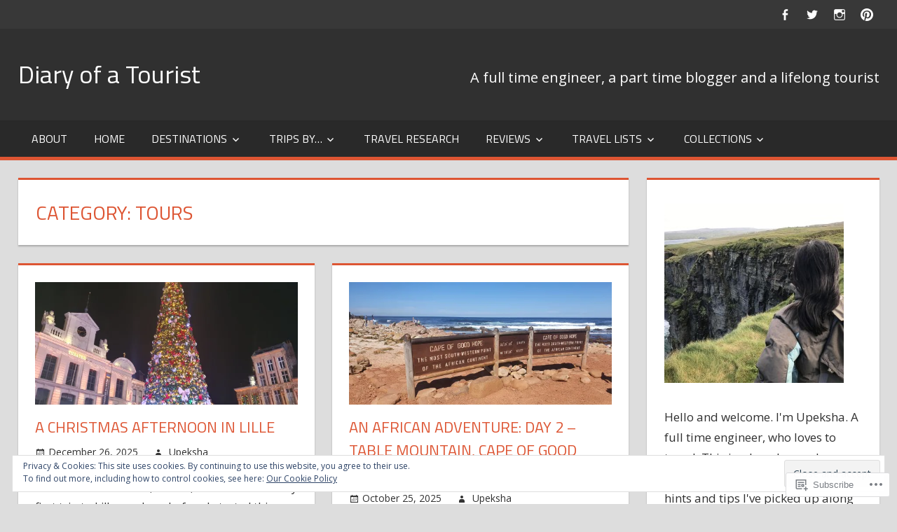

--- FILE ---
content_type: text/html; charset=UTF-8
request_url: https://diaryofatourist.com/category/reviews/tours/
body_size: 28521
content:
<!DOCTYPE html>
<html lang="en">

<head>
<meta charset="UTF-8">
<meta name="viewport" content="width=device-width, initial-scale=1">
<link rel="profile" href="http://gmpg.org/xfn/11">
<link rel="pingback" href="https://diaryofatourist.com/xmlrpc.php">

<title>Tours &#8211; Diary of a Tourist</title>
<meta name='robots' content='max-image-preview:large' />

<!-- Async WordPress.com Remote Login -->
<script id="wpcom_remote_login_js">
var wpcom_remote_login_extra_auth = '';
function wpcom_remote_login_remove_dom_node_id( element_id ) {
	var dom_node = document.getElementById( element_id );
	if ( dom_node ) { dom_node.parentNode.removeChild( dom_node ); }
}
function wpcom_remote_login_remove_dom_node_classes( class_name ) {
	var dom_nodes = document.querySelectorAll( '.' + class_name );
	for ( var i = 0; i < dom_nodes.length; i++ ) {
		dom_nodes[ i ].parentNode.removeChild( dom_nodes[ i ] );
	}
}
function wpcom_remote_login_final_cleanup() {
	wpcom_remote_login_remove_dom_node_classes( "wpcom_remote_login_msg" );
	wpcom_remote_login_remove_dom_node_id( "wpcom_remote_login_key" );
	wpcom_remote_login_remove_dom_node_id( "wpcom_remote_login_validate" );
	wpcom_remote_login_remove_dom_node_id( "wpcom_remote_login_js" );
	wpcom_remote_login_remove_dom_node_id( "wpcom_request_access_iframe" );
	wpcom_remote_login_remove_dom_node_id( "wpcom_request_access_styles" );
}

// Watch for messages back from the remote login
window.addEventListener( "message", function( e ) {
	if ( e.origin === "https://r-login.wordpress.com" ) {
		var data = {};
		try {
			data = JSON.parse( e.data );
		} catch( e ) {
			wpcom_remote_login_final_cleanup();
			return;
		}

		if ( data.msg === 'LOGIN' ) {
			// Clean up the login check iframe
			wpcom_remote_login_remove_dom_node_id( "wpcom_remote_login_key" );

			var id_regex = new RegExp( /^[0-9]+$/ );
			var token_regex = new RegExp( /^.*|.*|.*$/ );
			if (
				token_regex.test( data.token )
				&& id_regex.test( data.wpcomid )
			) {
				// We have everything we need to ask for a login
				var script = document.createElement( "script" );
				script.setAttribute( "id", "wpcom_remote_login_validate" );
				script.src = '/remote-login.php?wpcom_remote_login=validate'
					+ '&wpcomid=' + data.wpcomid
					+ '&token=' + encodeURIComponent( data.token )
					+ '&host=' + window.location.protocol
					+ '//' + window.location.hostname
					+ '&postid=23405'
					+ '&is_singular=';
				document.body.appendChild( script );
			}

			return;
		}

		// Safari ITP, not logged in, so redirect
		if ( data.msg === 'LOGIN-REDIRECT' ) {
			window.location = 'https://wordpress.com/log-in?redirect_to=' + window.location.href;
			return;
		}

		// Safari ITP, storage access failed, remove the request
		if ( data.msg === 'LOGIN-REMOVE' ) {
			var css_zap = 'html { -webkit-transition: margin-top 1s; transition: margin-top 1s; } /* 9001 */ html { margin-top: 0 !important; } * html body { margin-top: 0 !important; } @media screen and ( max-width: 782px ) { html { margin-top: 0 !important; } * html body { margin-top: 0 !important; } }';
			var style_zap = document.createElement( 'style' );
			style_zap.type = 'text/css';
			style_zap.appendChild( document.createTextNode( css_zap ) );
			document.body.appendChild( style_zap );

			var e = document.getElementById( 'wpcom_request_access_iframe' );
			e.parentNode.removeChild( e );

			document.cookie = 'wordpress_com_login_access=denied; path=/; max-age=31536000';

			return;
		}

		// Safari ITP
		if ( data.msg === 'REQUEST_ACCESS' ) {
			console.log( 'request access: safari' );

			// Check ITP iframe enable/disable knob
			if ( wpcom_remote_login_extra_auth !== 'safari_itp_iframe' ) {
				return;
			}

			// If we are in a "private window" there is no ITP.
			var private_window = false;
			try {
				var opendb = window.openDatabase( null, null, null, null );
			} catch( e ) {
				private_window = true;
			}

			if ( private_window ) {
				console.log( 'private window' );
				return;
			}

			var iframe = document.createElement( 'iframe' );
			iframe.id = 'wpcom_request_access_iframe';
			iframe.setAttribute( 'scrolling', 'no' );
			iframe.setAttribute( 'sandbox', 'allow-storage-access-by-user-activation allow-scripts allow-same-origin allow-top-navigation-by-user-activation' );
			iframe.src = 'https://r-login.wordpress.com/remote-login.php?wpcom_remote_login=request_access&origin=' + encodeURIComponent( data.origin ) + '&wpcomid=' + encodeURIComponent( data.wpcomid );

			var css = 'html { -webkit-transition: margin-top 1s; transition: margin-top 1s; } /* 9001 */ html { margin-top: 46px !important; } * html body { margin-top: 46px !important; } @media screen and ( max-width: 660px ) { html { margin-top: 71px !important; } * html body { margin-top: 71px !important; } #wpcom_request_access_iframe { display: block; height: 71px !important; } } #wpcom_request_access_iframe { border: 0px; height: 46px; position: fixed; top: 0; left: 0; width: 100%; min-width: 100%; z-index: 99999; background: #23282d; } ';

			var style = document.createElement( 'style' );
			style.type = 'text/css';
			style.id = 'wpcom_request_access_styles';
			style.appendChild( document.createTextNode( css ) );
			document.body.appendChild( style );

			document.body.appendChild( iframe );
		}

		if ( data.msg === 'DONE' ) {
			wpcom_remote_login_final_cleanup();
		}
	}
}, false );

// Inject the remote login iframe after the page has had a chance to load
// more critical resources
window.addEventListener( "DOMContentLoaded", function( e ) {
	var iframe = document.createElement( "iframe" );
	iframe.style.display = "none";
	iframe.setAttribute( "scrolling", "no" );
	iframe.setAttribute( "id", "wpcom_remote_login_key" );
	iframe.src = "https://r-login.wordpress.com/remote-login.php"
		+ "?wpcom_remote_login=key"
		+ "&origin=aHR0cHM6Ly9kaWFyeW9mYXRvdXJpc3QuY29t"
		+ "&wpcomid=82523245"
		+ "&time=" + Math.floor( Date.now() / 1000 );
	document.body.appendChild( iframe );
}, false );
</script>
<link rel='dns-prefetch' href='//s0.wp.com' />
<link rel='dns-prefetch' href='//fonts-api.wp.com' />
<link rel="alternate" type="application/rss+xml" title="Diary of a Tourist &raquo; Feed" href="https://diaryofatourist.com/feed/" />
<link rel="alternate" type="application/rss+xml" title="Diary of a Tourist &raquo; Comments Feed" href="https://diaryofatourist.com/comments/feed/" />
<link rel="alternate" type="application/rss+xml" title="Diary of a Tourist &raquo; Tours Category Feed" href="https://diaryofatourist.com/category/reviews/tours/feed/" />
	<script type="text/javascript">
		/* <![CDATA[ */
		function addLoadEvent(func) {
			var oldonload = window.onload;
			if (typeof window.onload != 'function') {
				window.onload = func;
			} else {
				window.onload = function () {
					oldonload();
					func();
				}
			}
		}
		/* ]]> */
	</script>
	<link crossorigin='anonymous' rel='stylesheet' id='all-css-0-1' href='/wp-content/mu-plugins/jetpack-plugin/sun/modules/infinite-scroll/infinity.css?m=1753279645i&cssminify=yes' type='text/css' media='all' />
<style id='wp-emoji-styles-inline-css'>

	img.wp-smiley, img.emoji {
		display: inline !important;
		border: none !important;
		box-shadow: none !important;
		height: 1em !important;
		width: 1em !important;
		margin: 0 0.07em !important;
		vertical-align: -0.1em !important;
		background: none !important;
		padding: 0 !important;
	}
/*# sourceURL=wp-emoji-styles-inline-css */
</style>
<link crossorigin='anonymous' rel='stylesheet' id='all-css-2-1' href='/wp-content/plugins/gutenberg-core/v22.2.0/build/styles/block-library/style.css?m=1764855221i&cssminify=yes' type='text/css' media='all' />
<style id='wp-block-library-inline-css'>
.has-text-align-justify {
	text-align:justify;
}
.has-text-align-justify{text-align:justify;}

/*# sourceURL=wp-block-library-inline-css */
</style><style id='wp-block-paragraph-inline-css'>
.is-small-text{font-size:.875em}.is-regular-text{font-size:1em}.is-large-text{font-size:2.25em}.is-larger-text{font-size:3em}.has-drop-cap:not(:focus):first-letter{float:left;font-size:8.4em;font-style:normal;font-weight:100;line-height:.68;margin:.05em .1em 0 0;text-transform:uppercase}body.rtl .has-drop-cap:not(:focus):first-letter{float:none;margin-left:.1em}p.has-drop-cap.has-background{overflow:hidden}:root :where(p.has-background){padding:1.25em 2.375em}:where(p.has-text-color:not(.has-link-color)) a{color:inherit}p.has-text-align-left[style*="writing-mode:vertical-lr"],p.has-text-align-right[style*="writing-mode:vertical-rl"]{rotate:180deg}
/*# sourceURL=/wp-content/plugins/gutenberg-core/v22.2.0/build/styles/block-library/paragraph/style.css */
</style>
<style id='wp-block-heading-inline-css'>
h1:where(.wp-block-heading).has-background,h2:where(.wp-block-heading).has-background,h3:where(.wp-block-heading).has-background,h4:where(.wp-block-heading).has-background,h5:where(.wp-block-heading).has-background,h6:where(.wp-block-heading).has-background{padding:1.25em 2.375em}h1.has-text-align-left[style*=writing-mode]:where([style*=vertical-lr]),h1.has-text-align-right[style*=writing-mode]:where([style*=vertical-rl]),h2.has-text-align-left[style*=writing-mode]:where([style*=vertical-lr]),h2.has-text-align-right[style*=writing-mode]:where([style*=vertical-rl]),h3.has-text-align-left[style*=writing-mode]:where([style*=vertical-lr]),h3.has-text-align-right[style*=writing-mode]:where([style*=vertical-rl]),h4.has-text-align-left[style*=writing-mode]:where([style*=vertical-lr]),h4.has-text-align-right[style*=writing-mode]:where([style*=vertical-rl]),h5.has-text-align-left[style*=writing-mode]:where([style*=vertical-lr]),h5.has-text-align-right[style*=writing-mode]:where([style*=vertical-rl]),h6.has-text-align-left[style*=writing-mode]:where([style*=vertical-lr]),h6.has-text-align-right[style*=writing-mode]:where([style*=vertical-rl]){rotate:180deg}
/*# sourceURL=/wp-content/plugins/gutenberg-core/v22.2.0/build/styles/block-library/heading/style.css */
</style>
<style id='global-styles-inline-css'>
:root{--wp--preset--aspect-ratio--square: 1;--wp--preset--aspect-ratio--4-3: 4/3;--wp--preset--aspect-ratio--3-4: 3/4;--wp--preset--aspect-ratio--3-2: 3/2;--wp--preset--aspect-ratio--2-3: 2/3;--wp--preset--aspect-ratio--16-9: 16/9;--wp--preset--aspect-ratio--9-16: 9/16;--wp--preset--color--black: #000000;--wp--preset--color--cyan-bluish-gray: #abb8c3;--wp--preset--color--white: #ffffff;--wp--preset--color--pale-pink: #f78da7;--wp--preset--color--vivid-red: #cf2e2e;--wp--preset--color--luminous-vivid-orange: #ff6900;--wp--preset--color--luminous-vivid-amber: #fcb900;--wp--preset--color--light-green-cyan: #7bdcb5;--wp--preset--color--vivid-green-cyan: #00d084;--wp--preset--color--pale-cyan-blue: #8ed1fc;--wp--preset--color--vivid-cyan-blue: #0693e3;--wp--preset--color--vivid-purple: #9b51e0;--wp--preset--color--primary: #dd5533;--wp--preset--color--secondary: #c43c1a;--wp--preset--color--accent: #22aadd;--wp--preset--color--highlight: #67bf96;--wp--preset--color--light-gray: #dddddd;--wp--preset--color--gray: #808080;--wp--preset--color--dark-gray: #303030;--wp--preset--gradient--vivid-cyan-blue-to-vivid-purple: linear-gradient(135deg,rgb(6,147,227) 0%,rgb(155,81,224) 100%);--wp--preset--gradient--light-green-cyan-to-vivid-green-cyan: linear-gradient(135deg,rgb(122,220,180) 0%,rgb(0,208,130) 100%);--wp--preset--gradient--luminous-vivid-amber-to-luminous-vivid-orange: linear-gradient(135deg,rgb(252,185,0) 0%,rgb(255,105,0) 100%);--wp--preset--gradient--luminous-vivid-orange-to-vivid-red: linear-gradient(135deg,rgb(255,105,0) 0%,rgb(207,46,46) 100%);--wp--preset--gradient--very-light-gray-to-cyan-bluish-gray: linear-gradient(135deg,rgb(238,238,238) 0%,rgb(169,184,195) 100%);--wp--preset--gradient--cool-to-warm-spectrum: linear-gradient(135deg,rgb(74,234,220) 0%,rgb(151,120,209) 20%,rgb(207,42,186) 40%,rgb(238,44,130) 60%,rgb(251,105,98) 80%,rgb(254,248,76) 100%);--wp--preset--gradient--blush-light-purple: linear-gradient(135deg,rgb(255,206,236) 0%,rgb(152,150,240) 100%);--wp--preset--gradient--blush-bordeaux: linear-gradient(135deg,rgb(254,205,165) 0%,rgb(254,45,45) 50%,rgb(107,0,62) 100%);--wp--preset--gradient--luminous-dusk: linear-gradient(135deg,rgb(255,203,112) 0%,rgb(199,81,192) 50%,rgb(65,88,208) 100%);--wp--preset--gradient--pale-ocean: linear-gradient(135deg,rgb(255,245,203) 0%,rgb(182,227,212) 50%,rgb(51,167,181) 100%);--wp--preset--gradient--electric-grass: linear-gradient(135deg,rgb(202,248,128) 0%,rgb(113,206,126) 100%);--wp--preset--gradient--midnight: linear-gradient(135deg,rgb(2,3,129) 0%,rgb(40,116,252) 100%);--wp--preset--font-size--small: 14px;--wp--preset--font-size--medium: 20px;--wp--preset--font-size--large: 24px;--wp--preset--font-size--x-large: 42px;--wp--preset--font-size--huge: 36px;--wp--preset--font-family--albert-sans: 'Albert Sans', sans-serif;--wp--preset--font-family--alegreya: Alegreya, serif;--wp--preset--font-family--arvo: Arvo, serif;--wp--preset--font-family--bodoni-moda: 'Bodoni Moda', serif;--wp--preset--font-family--bricolage-grotesque: 'Bricolage Grotesque', sans-serif;--wp--preset--font-family--cabin: Cabin, sans-serif;--wp--preset--font-family--chivo: Chivo, sans-serif;--wp--preset--font-family--commissioner: Commissioner, sans-serif;--wp--preset--font-family--cormorant: Cormorant, serif;--wp--preset--font-family--courier-prime: 'Courier Prime', monospace;--wp--preset--font-family--crimson-pro: 'Crimson Pro', serif;--wp--preset--font-family--dm-mono: 'DM Mono', monospace;--wp--preset--font-family--dm-sans: 'DM Sans', sans-serif;--wp--preset--font-family--dm-serif-display: 'DM Serif Display', serif;--wp--preset--font-family--domine: Domine, serif;--wp--preset--font-family--eb-garamond: 'EB Garamond', serif;--wp--preset--font-family--epilogue: Epilogue, sans-serif;--wp--preset--font-family--fahkwang: Fahkwang, sans-serif;--wp--preset--font-family--figtree: Figtree, sans-serif;--wp--preset--font-family--fira-sans: 'Fira Sans', sans-serif;--wp--preset--font-family--fjalla-one: 'Fjalla One', sans-serif;--wp--preset--font-family--fraunces: Fraunces, serif;--wp--preset--font-family--gabarito: Gabarito, system-ui;--wp--preset--font-family--ibm-plex-mono: 'IBM Plex Mono', monospace;--wp--preset--font-family--ibm-plex-sans: 'IBM Plex Sans', sans-serif;--wp--preset--font-family--ibarra-real-nova: 'Ibarra Real Nova', serif;--wp--preset--font-family--instrument-serif: 'Instrument Serif', serif;--wp--preset--font-family--inter: Inter, sans-serif;--wp--preset--font-family--josefin-sans: 'Josefin Sans', sans-serif;--wp--preset--font-family--jost: Jost, sans-serif;--wp--preset--font-family--libre-baskerville: 'Libre Baskerville', serif;--wp--preset--font-family--libre-franklin: 'Libre Franklin', sans-serif;--wp--preset--font-family--literata: Literata, serif;--wp--preset--font-family--lora: Lora, serif;--wp--preset--font-family--merriweather: Merriweather, serif;--wp--preset--font-family--montserrat: Montserrat, sans-serif;--wp--preset--font-family--newsreader: Newsreader, serif;--wp--preset--font-family--noto-sans-mono: 'Noto Sans Mono', sans-serif;--wp--preset--font-family--nunito: Nunito, sans-serif;--wp--preset--font-family--open-sans: 'Open Sans', sans-serif;--wp--preset--font-family--overpass: Overpass, sans-serif;--wp--preset--font-family--pt-serif: 'PT Serif', serif;--wp--preset--font-family--petrona: Petrona, serif;--wp--preset--font-family--piazzolla: Piazzolla, serif;--wp--preset--font-family--playfair-display: 'Playfair Display', serif;--wp--preset--font-family--plus-jakarta-sans: 'Plus Jakarta Sans', sans-serif;--wp--preset--font-family--poppins: Poppins, sans-serif;--wp--preset--font-family--raleway: Raleway, sans-serif;--wp--preset--font-family--roboto: Roboto, sans-serif;--wp--preset--font-family--roboto-slab: 'Roboto Slab', serif;--wp--preset--font-family--rubik: Rubik, sans-serif;--wp--preset--font-family--rufina: Rufina, serif;--wp--preset--font-family--sora: Sora, sans-serif;--wp--preset--font-family--source-sans-3: 'Source Sans 3', sans-serif;--wp--preset--font-family--source-serif-4: 'Source Serif 4', serif;--wp--preset--font-family--space-mono: 'Space Mono', monospace;--wp--preset--font-family--syne: Syne, sans-serif;--wp--preset--font-family--texturina: Texturina, serif;--wp--preset--font-family--urbanist: Urbanist, sans-serif;--wp--preset--font-family--work-sans: 'Work Sans', sans-serif;--wp--preset--spacing--20: 0.44rem;--wp--preset--spacing--30: 0.67rem;--wp--preset--spacing--40: 1rem;--wp--preset--spacing--50: 1.5rem;--wp--preset--spacing--60: 2.25rem;--wp--preset--spacing--70: 3.38rem;--wp--preset--spacing--80: 5.06rem;--wp--preset--shadow--natural: 6px 6px 9px rgba(0, 0, 0, 0.2);--wp--preset--shadow--deep: 12px 12px 50px rgba(0, 0, 0, 0.4);--wp--preset--shadow--sharp: 6px 6px 0px rgba(0, 0, 0, 0.2);--wp--preset--shadow--outlined: 6px 6px 0px -3px rgb(255, 255, 255), 6px 6px rgb(0, 0, 0);--wp--preset--shadow--crisp: 6px 6px 0px rgb(0, 0, 0);}:where(.is-layout-flex){gap: 0.5em;}:where(.is-layout-grid){gap: 0.5em;}body .is-layout-flex{display: flex;}.is-layout-flex{flex-wrap: wrap;align-items: center;}.is-layout-flex > :is(*, div){margin: 0;}body .is-layout-grid{display: grid;}.is-layout-grid > :is(*, div){margin: 0;}:where(.wp-block-columns.is-layout-flex){gap: 2em;}:where(.wp-block-columns.is-layout-grid){gap: 2em;}:where(.wp-block-post-template.is-layout-flex){gap: 1.25em;}:where(.wp-block-post-template.is-layout-grid){gap: 1.25em;}.has-black-color{color: var(--wp--preset--color--black) !important;}.has-cyan-bluish-gray-color{color: var(--wp--preset--color--cyan-bluish-gray) !important;}.has-white-color{color: var(--wp--preset--color--white) !important;}.has-pale-pink-color{color: var(--wp--preset--color--pale-pink) !important;}.has-vivid-red-color{color: var(--wp--preset--color--vivid-red) !important;}.has-luminous-vivid-orange-color{color: var(--wp--preset--color--luminous-vivid-orange) !important;}.has-luminous-vivid-amber-color{color: var(--wp--preset--color--luminous-vivid-amber) !important;}.has-light-green-cyan-color{color: var(--wp--preset--color--light-green-cyan) !important;}.has-vivid-green-cyan-color{color: var(--wp--preset--color--vivid-green-cyan) !important;}.has-pale-cyan-blue-color{color: var(--wp--preset--color--pale-cyan-blue) !important;}.has-vivid-cyan-blue-color{color: var(--wp--preset--color--vivid-cyan-blue) !important;}.has-vivid-purple-color{color: var(--wp--preset--color--vivid-purple) !important;}.has-black-background-color{background-color: var(--wp--preset--color--black) !important;}.has-cyan-bluish-gray-background-color{background-color: var(--wp--preset--color--cyan-bluish-gray) !important;}.has-white-background-color{background-color: var(--wp--preset--color--white) !important;}.has-pale-pink-background-color{background-color: var(--wp--preset--color--pale-pink) !important;}.has-vivid-red-background-color{background-color: var(--wp--preset--color--vivid-red) !important;}.has-luminous-vivid-orange-background-color{background-color: var(--wp--preset--color--luminous-vivid-orange) !important;}.has-luminous-vivid-amber-background-color{background-color: var(--wp--preset--color--luminous-vivid-amber) !important;}.has-light-green-cyan-background-color{background-color: var(--wp--preset--color--light-green-cyan) !important;}.has-vivid-green-cyan-background-color{background-color: var(--wp--preset--color--vivid-green-cyan) !important;}.has-pale-cyan-blue-background-color{background-color: var(--wp--preset--color--pale-cyan-blue) !important;}.has-vivid-cyan-blue-background-color{background-color: var(--wp--preset--color--vivid-cyan-blue) !important;}.has-vivid-purple-background-color{background-color: var(--wp--preset--color--vivid-purple) !important;}.has-black-border-color{border-color: var(--wp--preset--color--black) !important;}.has-cyan-bluish-gray-border-color{border-color: var(--wp--preset--color--cyan-bluish-gray) !important;}.has-white-border-color{border-color: var(--wp--preset--color--white) !important;}.has-pale-pink-border-color{border-color: var(--wp--preset--color--pale-pink) !important;}.has-vivid-red-border-color{border-color: var(--wp--preset--color--vivid-red) !important;}.has-luminous-vivid-orange-border-color{border-color: var(--wp--preset--color--luminous-vivid-orange) !important;}.has-luminous-vivid-amber-border-color{border-color: var(--wp--preset--color--luminous-vivid-amber) !important;}.has-light-green-cyan-border-color{border-color: var(--wp--preset--color--light-green-cyan) !important;}.has-vivid-green-cyan-border-color{border-color: var(--wp--preset--color--vivid-green-cyan) !important;}.has-pale-cyan-blue-border-color{border-color: var(--wp--preset--color--pale-cyan-blue) !important;}.has-vivid-cyan-blue-border-color{border-color: var(--wp--preset--color--vivid-cyan-blue) !important;}.has-vivid-purple-border-color{border-color: var(--wp--preset--color--vivid-purple) !important;}.has-vivid-cyan-blue-to-vivid-purple-gradient-background{background: var(--wp--preset--gradient--vivid-cyan-blue-to-vivid-purple) !important;}.has-light-green-cyan-to-vivid-green-cyan-gradient-background{background: var(--wp--preset--gradient--light-green-cyan-to-vivid-green-cyan) !important;}.has-luminous-vivid-amber-to-luminous-vivid-orange-gradient-background{background: var(--wp--preset--gradient--luminous-vivid-amber-to-luminous-vivid-orange) !important;}.has-luminous-vivid-orange-to-vivid-red-gradient-background{background: var(--wp--preset--gradient--luminous-vivid-orange-to-vivid-red) !important;}.has-very-light-gray-to-cyan-bluish-gray-gradient-background{background: var(--wp--preset--gradient--very-light-gray-to-cyan-bluish-gray) !important;}.has-cool-to-warm-spectrum-gradient-background{background: var(--wp--preset--gradient--cool-to-warm-spectrum) !important;}.has-blush-light-purple-gradient-background{background: var(--wp--preset--gradient--blush-light-purple) !important;}.has-blush-bordeaux-gradient-background{background: var(--wp--preset--gradient--blush-bordeaux) !important;}.has-luminous-dusk-gradient-background{background: var(--wp--preset--gradient--luminous-dusk) !important;}.has-pale-ocean-gradient-background{background: var(--wp--preset--gradient--pale-ocean) !important;}.has-electric-grass-gradient-background{background: var(--wp--preset--gradient--electric-grass) !important;}.has-midnight-gradient-background{background: var(--wp--preset--gradient--midnight) !important;}.has-small-font-size{font-size: var(--wp--preset--font-size--small) !important;}.has-medium-font-size{font-size: var(--wp--preset--font-size--medium) !important;}.has-large-font-size{font-size: var(--wp--preset--font-size--large) !important;}.has-x-large-font-size{font-size: var(--wp--preset--font-size--x-large) !important;}.has-albert-sans-font-family{font-family: var(--wp--preset--font-family--albert-sans) !important;}.has-alegreya-font-family{font-family: var(--wp--preset--font-family--alegreya) !important;}.has-arvo-font-family{font-family: var(--wp--preset--font-family--arvo) !important;}.has-bodoni-moda-font-family{font-family: var(--wp--preset--font-family--bodoni-moda) !important;}.has-bricolage-grotesque-font-family{font-family: var(--wp--preset--font-family--bricolage-grotesque) !important;}.has-cabin-font-family{font-family: var(--wp--preset--font-family--cabin) !important;}.has-chivo-font-family{font-family: var(--wp--preset--font-family--chivo) !important;}.has-commissioner-font-family{font-family: var(--wp--preset--font-family--commissioner) !important;}.has-cormorant-font-family{font-family: var(--wp--preset--font-family--cormorant) !important;}.has-courier-prime-font-family{font-family: var(--wp--preset--font-family--courier-prime) !important;}.has-crimson-pro-font-family{font-family: var(--wp--preset--font-family--crimson-pro) !important;}.has-dm-mono-font-family{font-family: var(--wp--preset--font-family--dm-mono) !important;}.has-dm-sans-font-family{font-family: var(--wp--preset--font-family--dm-sans) !important;}.has-dm-serif-display-font-family{font-family: var(--wp--preset--font-family--dm-serif-display) !important;}.has-domine-font-family{font-family: var(--wp--preset--font-family--domine) !important;}.has-eb-garamond-font-family{font-family: var(--wp--preset--font-family--eb-garamond) !important;}.has-epilogue-font-family{font-family: var(--wp--preset--font-family--epilogue) !important;}.has-fahkwang-font-family{font-family: var(--wp--preset--font-family--fahkwang) !important;}.has-figtree-font-family{font-family: var(--wp--preset--font-family--figtree) !important;}.has-fira-sans-font-family{font-family: var(--wp--preset--font-family--fira-sans) !important;}.has-fjalla-one-font-family{font-family: var(--wp--preset--font-family--fjalla-one) !important;}.has-fraunces-font-family{font-family: var(--wp--preset--font-family--fraunces) !important;}.has-gabarito-font-family{font-family: var(--wp--preset--font-family--gabarito) !important;}.has-ibm-plex-mono-font-family{font-family: var(--wp--preset--font-family--ibm-plex-mono) !important;}.has-ibm-plex-sans-font-family{font-family: var(--wp--preset--font-family--ibm-plex-sans) !important;}.has-ibarra-real-nova-font-family{font-family: var(--wp--preset--font-family--ibarra-real-nova) !important;}.has-instrument-serif-font-family{font-family: var(--wp--preset--font-family--instrument-serif) !important;}.has-inter-font-family{font-family: var(--wp--preset--font-family--inter) !important;}.has-josefin-sans-font-family{font-family: var(--wp--preset--font-family--josefin-sans) !important;}.has-jost-font-family{font-family: var(--wp--preset--font-family--jost) !important;}.has-libre-baskerville-font-family{font-family: var(--wp--preset--font-family--libre-baskerville) !important;}.has-libre-franklin-font-family{font-family: var(--wp--preset--font-family--libre-franklin) !important;}.has-literata-font-family{font-family: var(--wp--preset--font-family--literata) !important;}.has-lora-font-family{font-family: var(--wp--preset--font-family--lora) !important;}.has-merriweather-font-family{font-family: var(--wp--preset--font-family--merriweather) !important;}.has-montserrat-font-family{font-family: var(--wp--preset--font-family--montserrat) !important;}.has-newsreader-font-family{font-family: var(--wp--preset--font-family--newsreader) !important;}.has-noto-sans-mono-font-family{font-family: var(--wp--preset--font-family--noto-sans-mono) !important;}.has-nunito-font-family{font-family: var(--wp--preset--font-family--nunito) !important;}.has-open-sans-font-family{font-family: var(--wp--preset--font-family--open-sans) !important;}.has-overpass-font-family{font-family: var(--wp--preset--font-family--overpass) !important;}.has-pt-serif-font-family{font-family: var(--wp--preset--font-family--pt-serif) !important;}.has-petrona-font-family{font-family: var(--wp--preset--font-family--petrona) !important;}.has-piazzolla-font-family{font-family: var(--wp--preset--font-family--piazzolla) !important;}.has-playfair-display-font-family{font-family: var(--wp--preset--font-family--playfair-display) !important;}.has-plus-jakarta-sans-font-family{font-family: var(--wp--preset--font-family--plus-jakarta-sans) !important;}.has-poppins-font-family{font-family: var(--wp--preset--font-family--poppins) !important;}.has-raleway-font-family{font-family: var(--wp--preset--font-family--raleway) !important;}.has-roboto-font-family{font-family: var(--wp--preset--font-family--roboto) !important;}.has-roboto-slab-font-family{font-family: var(--wp--preset--font-family--roboto-slab) !important;}.has-rubik-font-family{font-family: var(--wp--preset--font-family--rubik) !important;}.has-rufina-font-family{font-family: var(--wp--preset--font-family--rufina) !important;}.has-sora-font-family{font-family: var(--wp--preset--font-family--sora) !important;}.has-source-sans-3-font-family{font-family: var(--wp--preset--font-family--source-sans-3) !important;}.has-source-serif-4-font-family{font-family: var(--wp--preset--font-family--source-serif-4) !important;}.has-space-mono-font-family{font-family: var(--wp--preset--font-family--space-mono) !important;}.has-syne-font-family{font-family: var(--wp--preset--font-family--syne) !important;}.has-texturina-font-family{font-family: var(--wp--preset--font-family--texturina) !important;}.has-urbanist-font-family{font-family: var(--wp--preset--font-family--urbanist) !important;}.has-work-sans-font-family{font-family: var(--wp--preset--font-family--work-sans) !important;}
/*# sourceURL=global-styles-inline-css */
</style>

<style id='classic-theme-styles-inline-css'>
/*! This file is auto-generated */
.wp-block-button__link{color:#fff;background-color:#32373c;border-radius:9999px;box-shadow:none;text-decoration:none;padding:calc(.667em + 2px) calc(1.333em + 2px);font-size:1.125em}.wp-block-file__button{background:#32373c;color:#fff;text-decoration:none}
/*# sourceURL=/wp-includes/css/classic-themes.min.css */
</style>
<link crossorigin='anonymous' rel='stylesheet' id='all-css-4-1' href='/_static/??-eJyFj90OgjAMhV/[base64]&cssminify=yes' type='text/css' media='all' />
<link rel='stylesheet' id='tortuga-default-fonts-css' href='https://fonts-api.wp.com/css?family=Titillium+Web%3A400%2C400italic%2C700%2C700italic%7COpen+Sans%3A400%2C400italic%2C700%2C700italic&#038;subset=latin%2Clatin-ext' media='all' />
<link crossorigin='anonymous' rel='stylesheet' id='all-css-6-1' href='/_static/??-eJx9j0sOwjAMRC9EsEAIygJxFBSMCQEnjmKHcnyqik/ZsJvn0UjP0BeHko2ygV0okUKplGJLYFKtBQ+oCmemh3I8UZ0POIPJKjVXuIWYFa5kxePNDae+oKRXAdryuzvcKZ+kgm8myZtF/KyQvWpEN2q4C3GhCloRVDB6dolym+Z/JpWOLGGIYdT/4r9RIHEs6C1K/gF3Zh/Hz/dpt9is1t1y2W0X1yeG8HdW&cssminify=yes' type='text/css' media='all' />
<style id='jetpack-global-styles-frontend-style-inline-css'>
:root { --font-headings: unset; --font-base: unset; --font-headings-default: -apple-system,BlinkMacSystemFont,"Segoe UI",Roboto,Oxygen-Sans,Ubuntu,Cantarell,"Helvetica Neue",sans-serif; --font-base-default: -apple-system,BlinkMacSystemFont,"Segoe UI",Roboto,Oxygen-Sans,Ubuntu,Cantarell,"Helvetica Neue",sans-serif;}
/*# sourceURL=jetpack-global-styles-frontend-style-inline-css */
</style>
<link crossorigin='anonymous' rel='stylesheet' id='all-css-8-1' href='/wp-content/themes/h4/global.css?m=1420737423i&cssminify=yes' type='text/css' media='all' />
<script type="text/javascript" id="tortuga-jquery-navigation-js-extra">
/* <![CDATA[ */
var tortuga_menu_title = "Menu";
//# sourceURL=tortuga-jquery-navigation-js-extra
/* ]]> */
</script>
<script type="text/javascript" id="wpcom-actionbar-placeholder-js-extra">
/* <![CDATA[ */
var actionbardata = {"siteID":"82523245","postID":"0","siteURL":"https://diaryofatourist.com","xhrURL":"https://diaryofatourist.com/wp-admin/admin-ajax.php","nonce":"49b2c6b157","isLoggedIn":"","statusMessage":"","subsEmailDefault":"instantly","proxyScriptUrl":"https://s0.wp.com/wp-content/js/wpcom-proxy-request.js?m=1513050504i&amp;ver=20211021","i18n":{"followedText":"New posts from this site will now appear in your \u003Ca href=\"https://wordpress.com/reader\"\u003EReader\u003C/a\u003E","foldBar":"Collapse this bar","unfoldBar":"Expand this bar","shortLinkCopied":"Shortlink copied to clipboard."}};
//# sourceURL=wpcom-actionbar-placeholder-js-extra
/* ]]> */
</script>
<script type="text/javascript" id="jetpack-mu-wpcom-settings-js-before">
/* <![CDATA[ */
var JETPACK_MU_WPCOM_SETTINGS = {"assetsUrl":"https://s0.wp.com/wp-content/mu-plugins/jetpack-mu-wpcom-plugin/sun/jetpack_vendor/automattic/jetpack-mu-wpcom/src/build/"};
//# sourceURL=jetpack-mu-wpcom-settings-js-before
/* ]]> */
</script>
<script crossorigin='anonymous' type='text/javascript'  src='/_static/??-eJyVjksOwjAMRC9EmgIqnwXiLFFrgqM4CY5T2tu3lQpiB6y8mPdmrJ9JtTEIBNEua/aiEsdhrFze6DnD0PrSQV5C9yjA43oqwvAVUoSWjcAn/FqTO9CsJAbCQloiS7FmqQimR2sE4x/O+tTNw5A9dsC/q2/+SpftcVc3+/pwOrsJFzdpnQ=='></script>
<script type="text/javascript" id="rlt-proxy-js-after">
/* <![CDATA[ */
	rltInitialize( {"token":null,"iframeOrigins":["https:\/\/widgets.wp.com"]} );
//# sourceURL=rlt-proxy-js-after
/* ]]> */
</script>
<link rel="EditURI" type="application/rsd+xml" title="RSD" href="https://diaryofatouristdotcom1.wordpress.com/xmlrpc.php?rsd" />
<meta name="generator" content="WordPress.com" />

<!-- Jetpack Open Graph Tags -->
<meta property="og:type" content="website" />
<meta property="og:title" content="Tours &#8211; Diary of a Tourist" />
<meta property="og:url" content="https://diaryofatourist.com/category/reviews/tours/" />
<meta property="og:site_name" content="Diary of a Tourist" />
<meta property="og:image" content="https://s0.wp.com/i/blank.jpg?m=1383295312i" />
<meta property="og:image:width" content="200" />
<meta property="og:image:height" content="200" />
<meta property="og:image:alt" content="" />
<meta property="og:locale" content="en_US" />
<meta name="twitter:creator" content="@diaryofatourist" />
<meta name="twitter:site" content="@diaryofatourist" />

<!-- End Jetpack Open Graph Tags -->
<link rel="shortcut icon" type="image/x-icon" href="https://s0.wp.com/i/favicon.ico?m=1713425267i" sizes="16x16 24x24 32x32 48x48" />
<link rel="icon" type="image/x-icon" href="https://s0.wp.com/i/favicon.ico?m=1713425267i" sizes="16x16 24x24 32x32 48x48" />
<link rel="apple-touch-icon" href="https://s0.wp.com/i/webclip.png?m=1713868326i" />
<link rel='openid.server' href='https://diaryofatourist.com/?openidserver=1' />
<link rel='openid.delegate' href='https://diaryofatourist.com/' />
<link rel="search" type="application/opensearchdescription+xml" href="https://diaryofatourist.com/osd.xml" title="Diary of a Tourist" />
<link rel="search" type="application/opensearchdescription+xml" href="https://s1.wp.com/opensearch.xml" title="WordPress.com" />
<meta name="theme-color" content="#dddddd" />
		<style type="text/css">
			.recentcomments a {
				display: inline !important;
				padding: 0 !important;
				margin: 0 !important;
			}

			table.recentcommentsavatartop img.avatar, table.recentcommentsavatarend img.avatar {
				border: 0px;
				margin: 0;
			}

			table.recentcommentsavatartop a, table.recentcommentsavatarend a {
				border: 0px !important;
				background-color: transparent !important;
			}

			td.recentcommentsavatarend, td.recentcommentsavatartop {
				padding: 0px 0px 1px 0px;
				margin: 0px;
			}

			td.recentcommentstextend {
				border: none !important;
				padding: 0px 0px 2px 10px;
			}

			.rtl td.recentcommentstextend {
				padding: 0px 10px 2px 0px;
			}

			td.recentcommentstexttop {
				border: none;
				padding: 0px 0px 0px 10px;
			}

			.rtl td.recentcommentstexttop {
				padding: 0px 10px 0px 0px;
			}
		</style>
		<meta name="description" content="Posts about Tours written by Upeksha" />
			<link rel="stylesheet" id="custom-css-css" type="text/css" href="https://s0.wp.com/?custom-css=1&#038;csblog=5Ag45&#038;cscache=6&#038;csrev=43" />
			<link crossorigin='anonymous' rel='stylesheet' id='all-css-0-3' href='/_static/??-eJylj0kOwjAMRS9EsMogYIE4CgqJVZk6g2pHVW9PGIpYIYbl9/D0PgzZuBQVo0IoJnNpKQqcUbN13SODlAhHig5OnFwnIANl7OdOZAYfA0LyhVHA2T4VQX7eTIMfeQP5FrVKJUeWTUBP1lBl1JGOjF9i7z0Lsa/xJK6nrHSDvaZ5oPinr6ZschL9QHN6wVK3qSM0bAdQDJmt4m89Jx0lRm9ay4z9+C5d+Yewbzbr5W7brJrF+QI9vtnl&cssminify=yes' type='text/css' media='all' />
</head>

<body class="archive category category-tours category-9709 wp-embed-responsive wp-theme-premiumtortuga customizer-styles-applied post-layout-two-columns post-layout-columns jetpack-reblog-enabled custom-colors">

	<div id="page" class="hfeed site">

		<a class="skip-link screen-reader-text" href="#content">Skip to content</a>

		<div id="header-top" class="header-bar-wrap">

			
<div id="header-bar" class="header-bar container clearfix">

				<nav class="jetpack-social-navigation jetpack-social-navigation-genericons" aria-label="Social Links Menu">
				<div class="menu-social-container"><ul id="menu-social" class="menu"><li id="menu-item-7917" class="menu-item menu-item-type-custom menu-item-object-custom menu-item-7917"><a target="_blank" rel="noopener" href="https://www.facebook.com/thediaryofatourist/"><span class="screen-reader-text">Facebook</span></a></li>
<li id="menu-item-7918" class="menu-item menu-item-type-custom menu-item-object-custom menu-item-7918"><a target="_blank" rel="noopener" href="https://twitter.com/diaryofatourist/"><span class="screen-reader-text">Twitter</span></a></li>
<li id="menu-item-7919" class="menu-item menu-item-type-custom menu-item-object-custom menu-item-7919"><a target="_blank" rel="noopener" href="https://www.instagram.com/diaryofatourist/"><span class="screen-reader-text">Instagram</span></a></li>
<li id="menu-item-7920" class="menu-item menu-item-type-custom menu-item-object-custom menu-item-7920"><a target="_blank" rel="noopener" href="https://uk.pinterest.com/diaryofatourist/"><span class="screen-reader-text">Pinterest</span></a></li>
</ul></div>			</nav><!-- .jetpack-social-navigation -->
			
</div>

		</div>

		<header id="masthead" class="site-header clearfix" role="banner">

			<div class="header-main container clearfix">

				<div id="logo" class="site-branding clearfix">

										
		<p class="site-title"><a href="https://diaryofatourist.com/" rel="home">Diary of a Tourist</a></p>

						
			<p class="site-description">A full time engineer, a part time blogger and a lifelong tourist</p>

		
				</div><!-- .site-branding -->

			</div><!-- .header-main -->

			<div id="main-navigation-wrap" class="primary-navigation-wrap">

				<nav id="main-navigation" class="primary-navigation navigation container clearfix" role="navigation">

					<div class="main-navigation-menu-wrap">
						<ul id="menu-menu-8" class="main-navigation-menu"><li id="menu-item-15811" class="menu-item menu-item-type-post_type menu-item-object-page menu-item-15811"><a href="https://diaryofatourist.com/about/">About</a></li>
<li id="menu-item-15810" class="menu-item menu-item-type-custom menu-item-object-custom menu-item-home menu-item-15810"><a href="https://diaryofatourist.com/">Home</a></li>
<li id="menu-item-15861" class="menu-item menu-item-type-taxonomy menu-item-object-category menu-item-has-children menu-item-15861"><a href="https://diaryofatourist.com/category/destinations/">Destinations</a>
<ul class="sub-menu">
	<li id="menu-item-22093" class="menu-item menu-item-type-taxonomy menu-item-object-category menu-item-has-children menu-item-22093"><a href="https://diaryofatourist.com/category/destinations/africa/">Africa</a>
	<ul class="sub-menu">
		<li id="menu-item-23237" class="menu-item menu-item-type-taxonomy menu-item-object-category menu-item-23237"><a href="https://diaryofatourist.com/category/destinations/africa/botswana/">Botswana</a></li>
		<li id="menu-item-22095" class="menu-item menu-item-type-taxonomy menu-item-object-category menu-item-22095"><a href="https://diaryofatourist.com/category/destinations/africa/egypt/">Egypt</a></li>
		<li id="menu-item-22094" class="menu-item menu-item-type-taxonomy menu-item-object-category menu-item-22094"><a href="https://diaryofatourist.com/category/destinations/africa/morocco/">Morocco</a></li>
		<li id="menu-item-23238" class="menu-item menu-item-type-taxonomy menu-item-object-category menu-item-23238"><a href="https://diaryofatourist.com/category/destinations/africa/namibia/">Namibia</a></li>
		<li id="menu-item-23234" class="menu-item menu-item-type-taxonomy menu-item-object-category menu-item-23234"><a href="https://diaryofatourist.com/category/destinations/africa/south-africa/">South Africa</a></li>
		<li id="menu-item-23236" class="menu-item menu-item-type-taxonomy menu-item-object-category menu-item-23236"><a href="https://diaryofatourist.com/category/destinations/africa/zambia/">Zambia</a></li>
		<li id="menu-item-23235" class="menu-item menu-item-type-taxonomy menu-item-object-category menu-item-23235"><a href="https://diaryofatourist.com/category/destinations/africa/zimbabwe/">Zimbabwe</a></li>
	</ul>
</li>
	<li id="menu-item-15862" class="menu-item menu-item-type-taxonomy menu-item-object-category menu-item-has-children menu-item-15862"><a href="https://diaryofatourist.com/category/destinations/asia/">Asia</a>
	<ul class="sub-menu">
		<li id="menu-item-19675" class="menu-item menu-item-type-taxonomy menu-item-object-category menu-item-19675"><a href="https://diaryofatourist.com/category/destinations/asia/cambodia/">Cambodia</a></li>
		<li id="menu-item-15863" class="menu-item menu-item-type-taxonomy menu-item-object-category menu-item-15863"><a href="https://diaryofatourist.com/category/destinations/asia/china/">China</a></li>
		<li id="menu-item-15864" class="menu-item menu-item-type-taxonomy menu-item-object-category menu-item-15864"><a href="https://diaryofatourist.com/category/destinations/asia/japan/">Japan</a></li>
		<li id="menu-item-15865" class="menu-item menu-item-type-taxonomy menu-item-object-category menu-item-15865"><a href="https://diaryofatourist.com/category/destinations/asia/maldives/">Maldives</a></li>
		<li id="menu-item-19678" class="menu-item menu-item-type-taxonomy menu-item-object-category menu-item-19678"><a href="https://diaryofatourist.com/category/destinations/asia/singapore/">Singapore</a></li>
		<li id="menu-item-15866" class="menu-item menu-item-type-taxonomy menu-item-object-category menu-item-15866"><a href="https://diaryofatourist.com/category/destinations/asia/sri-lanka/">Sri Lanka</a></li>
	</ul>
</li>
	<li id="menu-item-15867" class="menu-item menu-item-type-taxonomy menu-item-object-category menu-item-has-children menu-item-15867"><a href="https://diaryofatourist.com/category/destinations/europe/">Europe</a>
	<ul class="sub-menu">
		<li id="menu-item-17169" class="menu-item menu-item-type-taxonomy menu-item-object-category menu-item-17169"><a href="https://diaryofatourist.com/category/destinations/europe/austria/">Austria</a></li>
		<li id="menu-item-16773" class="menu-item menu-item-type-taxonomy menu-item-object-category menu-item-16773"><a href="https://diaryofatourist.com/category/destinations/europe/belgium/">Belgium</a></li>
		<li id="menu-item-18693" class="menu-item menu-item-type-taxonomy menu-item-object-category menu-item-18693"><a href="https://diaryofatourist.com/category/destinations/europe/croatia/">Croatia</a></li>
		<li id="menu-item-15868" class="menu-item menu-item-type-taxonomy menu-item-object-category menu-item-15868"><a href="https://diaryofatourist.com/category/destinations/europe/czech-republic/">Czech Republic</a></li>
		<li id="menu-item-20399" class="menu-item menu-item-type-taxonomy menu-item-object-category menu-item-20399"><a href="https://diaryofatourist.com/category/destinations/europe/denmark/">Denmark</a></li>
		<li id="menu-item-15869" class="menu-item menu-item-type-taxonomy menu-item-object-category menu-item-15869"><a href="https://diaryofatourist.com/category/destinations/europe/estonia/">Estonia</a></li>
		<li id="menu-item-15870" class="menu-item menu-item-type-taxonomy menu-item-object-category menu-item-15870"><a href="https://diaryofatourist.com/category/destinations/europe/finland/">Finland</a></li>
		<li id="menu-item-16774" class="menu-item menu-item-type-taxonomy menu-item-object-category menu-item-16774"><a href="https://diaryofatourist.com/category/destinations/europe/france/">France</a></li>
		<li id="menu-item-17115" class="menu-item menu-item-type-taxonomy menu-item-object-category menu-item-17115"><a href="https://diaryofatourist.com/category/destinations/europe/greece/">Greece</a></li>
		<li id="menu-item-17376" class="menu-item menu-item-type-taxonomy menu-item-object-category menu-item-17376"><a href="https://diaryofatourist.com/category/destinations/europe/germany/">Germany</a></li>
		<li id="menu-item-17170" class="menu-item menu-item-type-taxonomy menu-item-object-category menu-item-17170"><a href="https://diaryofatourist.com/category/destinations/europe/hungary/">Hungary</a></li>
		<li id="menu-item-15871" class="menu-item menu-item-type-taxonomy menu-item-object-category menu-item-15871"><a href="https://diaryofatourist.com/category/destinations/europe/iceland-europe/">Iceland</a></li>
		<li id="menu-item-15872" class="menu-item menu-item-type-taxonomy menu-item-object-category menu-item-15872"><a href="https://diaryofatourist.com/category/destinations/europe/ireland/">Ireland</a></li>
		<li id="menu-item-16775" class="menu-item menu-item-type-taxonomy menu-item-object-category menu-item-16775"><a href="https://diaryofatourist.com/category/destinations/europe/italy/">Italy</a></li>
		<li id="menu-item-23239" class="menu-item menu-item-type-taxonomy menu-item-object-category menu-item-23239"><a href="https://diaryofatourist.com/category/destinations/europe/latvia/">Latvia</a></li>
		<li id="menu-item-23240" class="menu-item menu-item-type-taxonomy menu-item-object-category menu-item-23240"><a href="https://diaryofatourist.com/category/destinations/europe/lithuania/">Lithuania</a></li>
		<li id="menu-item-17172" class="menu-item menu-item-type-taxonomy menu-item-object-category menu-item-17172"><a href="https://diaryofatourist.com/category/destinations/europe/lichtenstein/">Lichtenstein</a></li>
		<li id="menu-item-18694" class="menu-item menu-item-type-taxonomy menu-item-object-category menu-item-18694"><a href="https://diaryofatourist.com/category/destinations/europe/montenegro/">Montenegro</a></li>
		<li id="menu-item-16776" class="menu-item menu-item-type-taxonomy menu-item-object-category menu-item-16776"><a href="https://diaryofatourist.com/category/destinations/europe/netherlands/">Netherlands</a></li>
		<li id="menu-item-16777" class="menu-item menu-item-type-taxonomy menu-item-object-category menu-item-16777"><a href="https://diaryofatourist.com/category/destinations/europe/poland/">Poland</a></li>
		<li id="menu-item-20923" class="menu-item menu-item-type-taxonomy menu-item-object-category menu-item-20923"><a href="https://diaryofatourist.com/category/destinations/europe/portugal/">Portugal</a></li>
		<li id="menu-item-20262" class="menu-item menu-item-type-taxonomy menu-item-object-category menu-item-20262"><a href="https://diaryofatourist.com/category/destinations/europe/romania/">Romania</a></li>
		<li id="menu-item-20261" class="menu-item menu-item-type-taxonomy menu-item-object-category menu-item-20261"><a href="https://diaryofatourist.com/category/destinations/europe/russia/">Russia</a></li>
		<li id="menu-item-15873" class="menu-item menu-item-type-taxonomy menu-item-object-category menu-item-15873"><a href="https://diaryofatourist.com/category/destinations/europe/spain/">Spain</a></li>
		<li id="menu-item-15874" class="menu-item menu-item-type-taxonomy menu-item-object-category menu-item-15874"><a href="https://diaryofatourist.com/category/destinations/europe/sweden/">Sweden</a></li>
		<li id="menu-item-15875" class="menu-item menu-item-type-taxonomy menu-item-object-category menu-item-15875"><a href="https://diaryofatourist.com/category/destinations/europe/switzerland/">Switzerland</a></li>
		<li id="menu-item-17171" class="menu-item menu-item-type-taxonomy menu-item-object-category menu-item-17171"><a href="https://diaryofatourist.com/category/destinations/europe/slovakia/">Slovakia</a></li>
		<li id="menu-item-15876" class="menu-item menu-item-type-taxonomy menu-item-object-category menu-item-has-children menu-item-15876"><a href="https://diaryofatourist.com/category/destinations/europe/uk-europe/">UK</a>
		<ul class="sub-menu">
			<li id="menu-item-15877" class="menu-item menu-item-type-taxonomy menu-item-object-category menu-item-15877"><a href="https://diaryofatourist.com/category/destinations/europe/uk-europe/birmingham/">Birmingham</a></li>
			<li id="menu-item-22098" class="menu-item menu-item-type-taxonomy menu-item-object-category menu-item-22098"><a href="https://diaryofatourist.com/category/destinations/europe/uk-europe/scotland/">Scotland</a></li>
			<li id="menu-item-22102" class="menu-item menu-item-type-taxonomy menu-item-object-category menu-item-22102"><a href="https://diaryofatourist.com/category/destinations/europe/uk-europe/northern-ireland/">Northern Ireland</a></li>
		</ul>
</li>
		<li id="menu-item-20263" class="menu-item menu-item-type-taxonomy menu-item-object-category menu-item-20263"><a href="https://diaryofatourist.com/category/destinations/europe/vatican/">Vatican</a></li>
	</ul>
</li>
	<li id="menu-item-19676" class="menu-item menu-item-type-taxonomy menu-item-object-category menu-item-has-children menu-item-19676"><a href="https://diaryofatourist.com/category/destinations/middle-east/">Middle East</a>
	<ul class="sub-menu">
		<li id="menu-item-20917" class="menu-item menu-item-type-taxonomy menu-item-object-category menu-item-20917"><a href="https://diaryofatourist.com/category/destinations/africa/egypt/">Egypt</a></li>
		<li id="menu-item-19677" class="menu-item menu-item-type-taxonomy menu-item-object-category menu-item-19677"><a href="https://diaryofatourist.com/category/destinations/middle-east/jordan/">Jordan</a></li>
	</ul>
</li>
	<li id="menu-item-15878" class="menu-item menu-item-type-taxonomy menu-item-object-category menu-item-has-children menu-item-15878"><a href="https://diaryofatourist.com/category/destinations/north-america/">North America</a>
	<ul class="sub-menu">
		<li id="menu-item-15879" class="menu-item menu-item-type-taxonomy menu-item-object-category menu-item-15879"><a href="https://diaryofatourist.com/category/destinations/north-america/canada-north-america/">Canada</a></li>
		<li id="menu-item-15880" class="menu-item menu-item-type-taxonomy menu-item-object-category menu-item-15880"><a href="https://diaryofatourist.com/category/destinations/north-america/usa-north-america/">USA</a></li>
	</ul>
</li>
	<li id="menu-item-20259" class="menu-item menu-item-type-taxonomy menu-item-object-category menu-item-has-children menu-item-20259"><a href="https://diaryofatourist.com/category/destinations/south-america/">South America</a>
	<ul class="sub-menu">
		<li id="menu-item-20919" class="menu-item menu-item-type-taxonomy menu-item-object-category menu-item-20919"><a href="https://diaryofatourist.com/category/destinations/south-america/argentina/">Argentina</a></li>
		<li id="menu-item-20921" class="menu-item menu-item-type-taxonomy menu-item-object-category menu-item-20921"><a href="https://diaryofatourist.com/category/destinations/south-america/brazil/">Brazil</a></li>
		<li id="menu-item-20260" class="menu-item menu-item-type-taxonomy menu-item-object-category menu-item-20260"><a href="https://diaryofatourist.com/category/destinations/south-america/peru/">Peru</a></li>
	</ul>
</li>
</ul>
</li>
<li id="menu-item-15886" class="menu-item menu-item-type-taxonomy menu-item-object-category menu-item-has-children menu-item-15886"><a href="https://diaryofatourist.com/category/trips-by/">Trips By&#8230;</a>
<ul class="sub-menu">
	<li id="menu-item-15887" class="menu-item menu-item-type-taxonomy menu-item-object-category menu-item-has-children menu-item-15887"><a href="https://diaryofatourist.com/category/trips-by/location/">Location</a>
	<ul class="sub-menu">
		<li id="menu-item-15888" class="menu-item menu-item-type-taxonomy menu-item-object-category menu-item-15888"><a href="https://diaryofatourist.com/category/trips-by/location/beach/">Beach</a></li>
		<li id="menu-item-15889" class="menu-item menu-item-type-taxonomy menu-item-object-category menu-item-15889"><a href="https://diaryofatourist.com/category/trips-by/location/cities/">Cities</a></li>
		<li id="menu-item-15890" class="menu-item menu-item-type-taxonomy menu-item-object-category menu-item-15890"><a href="https://diaryofatourist.com/category/trips-by/location/mountains/">Mountains</a></li>
		<li id="menu-item-15891" class="menu-item menu-item-type-taxonomy menu-item-object-category menu-item-15891"><a href="https://diaryofatourist.com/category/trips-by/location/natural-wonders/">Natural Wonders</a></li>
		<li id="menu-item-15912" class="menu-item menu-item-type-taxonomy menu-item-object-category menu-item-15912"><a href="https://diaryofatourist.com/category/trips-by/location/man-made-attractions/">Man-made Attractions</a></li>
	</ul>
</li>
	<li id="menu-item-15892" class="menu-item menu-item-type-taxonomy menu-item-object-category menu-item-has-children menu-item-15892"><a href="https://diaryofatourist.com/category/trips-by/transport/">Transport</a>
	<ul class="sub-menu">
		<li id="menu-item-15893" class="menu-item menu-item-type-taxonomy menu-item-object-category menu-item-15893"><a href="https://diaryofatourist.com/category/trips-by/transport/cruises-boats-and-ferries/">Cruises, boats and ferries</a></li>
		<li id="menu-item-15894" class="menu-item menu-item-type-taxonomy menu-item-object-category menu-item-15894"><a href="https://diaryofatourist.com/category/trips-by/transport/road-trips/">Road Trips</a></li>
		<li id="menu-item-15895" class="menu-item menu-item-type-taxonomy menu-item-object-category menu-item-15895"><a href="https://diaryofatourist.com/category/trips-by/transport/train/">Train</a></li>
	</ul>
</li>
	<li id="menu-item-15897" class="menu-item menu-item-type-taxonomy menu-item-object-category menu-item-has-children menu-item-15897"><a href="https://diaryofatourist.com/category/trips-by/trip-format/">Trip Format</a>
	<ul class="sub-menu">
		<li id="menu-item-15899" class="menu-item menu-item-type-taxonomy menu-item-object-category menu-item-15899"><a href="https://diaryofatourist.com/category/trips-by/trip-format/country-breaks/">Country Breaks</a></li>
		<li id="menu-item-15898" class="menu-item menu-item-type-taxonomy menu-item-object-category menu-item-15898"><a href="https://diaryofatourist.com/category/trips-by/trip-format/city-breaks/">City Breaks</a></li>
		<li id="menu-item-15900" class="menu-item menu-item-type-taxonomy menu-item-object-category menu-item-15900"><a href="https://diaryofatourist.com/category/trips-by/trip-format/day-trips/">Day Trips</a></li>
		<li id="menu-item-15901" class="menu-item menu-item-type-taxonomy menu-item-object-category menu-item-15901"><a href="https://diaryofatourist.com/category/trips-by/trip-format/events-trip-format/">Events</a></li>
		<li id="menu-item-15902" class="menu-item menu-item-type-taxonomy menu-item-object-category menu-item-15902"><a href="https://diaryofatourist.com/category/trips-by/trip-format/multi-city/">Multi-City</a></li>
		<li id="menu-item-15903" class="menu-item menu-item-type-taxonomy menu-item-object-category menu-item-15903"><a href="https://diaryofatourist.com/category/trips-by/trip-format/multi-country/">Multi-Country</a></li>
		<li id="menu-item-15904" class="menu-item menu-item-type-taxonomy menu-item-object-category menu-item-15904"><a href="https://diaryofatourist.com/category/trips-by/trip-format/rest-and-relax/">Rest and Relax</a></li>
		<li id="menu-item-15905" class="menu-item menu-item-type-taxonomy menu-item-object-category menu-item-15905"><a href="https://diaryofatourist.com/category/trips-by/trip-format/walking-and-hiking/">Walking and Hiking</a></li>
	</ul>
</li>
</ul>
</li>
<li id="menu-item-15896" class="menu-item menu-item-type-taxonomy menu-item-object-category menu-item-15896"><a href="https://diaryofatourist.com/category/trips-by/travel-research/">Travel Research</a></li>
<li id="menu-item-17355" class="menu-item menu-item-type-taxonomy menu-item-object-category current-category-ancestor current-menu-ancestor current-menu-parent current-category-parent menu-item-has-children menu-item-17355"><a href="https://diaryofatourist.com/category/reviews/">Reviews</a>
<ul class="sub-menu">
	<li id="menu-item-17375" class="menu-item menu-item-type-taxonomy menu-item-object-category current-menu-item menu-item-17375"><a href="https://diaryofatourist.com/category/reviews/tours/" aria-current="page">Tours</a></li>
	<li id="menu-item-17356" class="menu-item menu-item-type-taxonomy menu-item-object-category menu-item-17356"><a href="https://diaryofatourist.com/category/reviews/hotels/">Hotels</a></li>
</ul>
</li>
<li id="menu-item-15885" class="menu-item menu-item-type-taxonomy menu-item-object-category menu-item-has-children menu-item-15885"><a href="https://diaryofatourist.com/category/travel-lists/">Travel Lists</a>
<ul class="sub-menu">
	<li id="menu-item-15909" class="menu-item menu-item-type-post_type menu-item-object-page menu-item-15909"><a href="https://diaryofatourist.com/lonely-planets-ultimate-travelist/">Lonely Planet’s Ultimate Travelist</a></li>
	<li id="menu-item-15907" class="menu-item menu-item-type-post_type menu-item-object-page menu-item-15907"><a href="https://diaryofatourist.com/travel-bucket-list/">501 Must Visit Natural Wonders</a></li>
</ul>
</li>
<li id="menu-item-15860" class="menu-item menu-item-type-taxonomy menu-item-object-category menu-item-has-children menu-item-15860"><a href="https://diaryofatourist.com/category/collections/">Collections</a>
<ul class="sub-menu">
	<li id="menu-item-15908" class="menu-item menu-item-type-post_type menu-item-object-page menu-item-15908"><a href="https://diaryofatourist.com/funny-signs-from-around-the-world/">Funny Signs From Around The World</a></li>
	<li id="menu-item-15910" class="menu-item menu-item-type-post_type menu-item-object-page menu-item-15910"><a href="https://diaryofatourist.com/souvenir-mugs/">Souvenir Mugs</a></li>
</ul>
</li>
</ul>					</div>

				</nav><!-- #main-navigation -->

			</div>

		</header><!-- #masthead -->

		
		<div id="content" class="site-content container clearfix">

	<section id="primary" class="content-archive content-area">
		<main id="main" class="site-main" role="main">

			
				<header class="page-header">

					<h1 class="archive-title">Category: <span>Tours</span></h1>					
				</header><!-- .page-header -->

				<div id="post-wrapper" class="post-wrapper clearfix">

					
<div class="post-column clearfix">

	<article id="post-23405" class="post-23405 post type-post status-publish format-standard has-post-thumbnail hentry category-cities category-city-breaks category-france category-tours tag-half-a-day-in-lille tag-lille tag-lille-walking-tour">

		
			<a href="https://diaryofatourist.com/2025/12/26/a-christmas-afternoon-in-lille/" rel="bookmark">
				<img width="600" height="280" src="https://diaryofatourist.com/wp-content/uploads/2025/12/20251218_1843391520363801279534680.jpg?w=600&amp;h=280&amp;crop=1" class="attachment-post-thumbnail size-post-thumbnail wp-post-image" alt="" decoding="async" srcset="https://diaryofatourist.com/wp-content/uploads/2025/12/20251218_1843391520363801279534680.jpg?w=600&amp;h=280&amp;crop=1 600w, https://diaryofatourist.com/wp-content/uploads/2025/12/20251218_1843391520363801279534680.jpg?w=1200&amp;h=560&amp;crop=1 1200w, https://diaryofatourist.com/wp-content/uploads/2025/12/20251218_1843391520363801279534680.jpg?w=150&amp;h=70&amp;crop=1 150w, https://diaryofatourist.com/wp-content/uploads/2025/12/20251218_1843391520363801279534680.jpg?w=300&amp;h=140&amp;crop=1 300w, https://diaryofatourist.com/wp-content/uploads/2025/12/20251218_1843391520363801279534680.jpg?w=768&amp;h=358&amp;crop=1 768w, https://diaryofatourist.com/wp-content/uploads/2025/12/20251218_1843391520363801279534680.jpg?w=1024&amp;h=478&amp;crop=1 1024w" sizes="(max-width: 600px) 100vw, 600px" data-attachment-id="23417" data-permalink="https://diaryofatourist.com/2025/12/26/a-christmas-afternoon-in-lille/20251218_1843391520363801279534680/" data-orig-file="https://diaryofatourist.com/wp-content/uploads/2025/12/20251218_1843391520363801279534680.jpg" data-orig-size="2000,1500" data-comments-opened="1" data-image-meta="{&quot;aperture&quot;:&quot;1.5&quot;,&quot;credit&quot;:&quot;&quot;,&quot;camera&quot;:&quot;SM-G975F&quot;,&quot;caption&quot;:&quot;&quot;,&quot;created_timestamp&quot;:&quot;1766083417&quot;,&quot;copyright&quot;:&quot;&quot;,&quot;focal_length&quot;:&quot;4.32&quot;,&quot;iso&quot;:&quot;500&quot;,&quot;shutter_speed&quot;:&quot;0.02&quot;,&quot;title&quot;:&quot;&quot;,&quot;orientation&quot;:&quot;1&quot;}" data-image-title="20251218_1843391520363801279534680" data-image-description="" data-image-caption="" data-medium-file="https://diaryofatourist.com/wp-content/uploads/2025/12/20251218_1843391520363801279534680.jpg?w=300" data-large-file="https://diaryofatourist.com/wp-content/uploads/2025/12/20251218_1843391520363801279534680.jpg?w=840" />			</a>

		
		<header class="entry-header">

			<h2 class="entry-title"><a href="https://diaryofatourist.com/2025/12/26/a-christmas-afternoon-in-lille/" rel="bookmark">A Christmas Afternoon in Lille</a></h2>
			<div class="entry-meta clearfix"><span class="meta-date"><a href="https://diaryofatourist.com/2025/12/26/a-christmas-afternoon-in-lille/" title="1:00 pm" rel="bookmark"><time class="entry-date published updated" datetime="2025-12-26T13:00:25+00:00">December 26, 2025</time></a></span><span class="meta-author"> <span class="author vcard"><a class="url fn n" href="https://diaryofatourist.com/author/isuruwani/" title="View all posts by Upeksha" rel="author">Upeksha</a></span></span></div>
		</header><!-- .entry-header -->

		<div class="entry-content entry-excerpt clearfix">

			<p>Where and when: Lille, France, December 2025 My first trip to Lille was long before I started this blog in 2015. To be honest, I</p></div>
<div class="read-more"><a href="https://diaryofatourist.com/2025/12/26/a-christmas-afternoon-in-lille/" class="more-link">Continue reading</a></p>

		</div><!-- .entry-content -->

	</article>

</div>

<div class="post-column clearfix">

	<article id="post-22717" class="post-22717 post type-post status-publish format-standard has-post-thumbnail hentry category-natural-wonders category-south-africa category-tours tag-cape-of-good-hope tag-cape-point tag-penguins">

		
			<a href="https://diaryofatourist.com/2025/10/25/an-african-adventure-day-2-table-mountain-cape-of-good-hope-and-the-cape-peninsula/" rel="bookmark">
				<img width="600" height="280" src="https://diaryofatourist.com/wp-content/uploads/2025/10/20250914_1322265313028883087569829.jpg?w=600&amp;h=280&amp;crop=1" class="attachment-post-thumbnail size-post-thumbnail wp-post-image" alt="" decoding="async" srcset="https://diaryofatourist.com/wp-content/uploads/2025/10/20250914_1322265313028883087569829.jpg?w=600&amp;h=280&amp;crop=1 600w, https://diaryofatourist.com/wp-content/uploads/2025/10/20250914_1322265313028883087569829.jpg?w=1200&amp;h=560&amp;crop=1 1200w, https://diaryofatourist.com/wp-content/uploads/2025/10/20250914_1322265313028883087569829.jpg?w=150&amp;h=70&amp;crop=1 150w, https://diaryofatourist.com/wp-content/uploads/2025/10/20250914_1322265313028883087569829.jpg?w=300&amp;h=140&amp;crop=1 300w, https://diaryofatourist.com/wp-content/uploads/2025/10/20250914_1322265313028883087569829.jpg?w=768&amp;h=358&amp;crop=1 768w, https://diaryofatourist.com/wp-content/uploads/2025/10/20250914_1322265313028883087569829.jpg?w=1024&amp;h=478&amp;crop=1 1024w" sizes="(max-width: 600px) 100vw, 600px" data-attachment-id="22742" data-permalink="https://diaryofatourist.com/2025/10/25/an-african-adventure-day-2-table-mountain-cape-of-good-hope-and-the-cape-peninsula/20250914_1322265313028883087569829/" data-orig-file="https://diaryofatourist.com/wp-content/uploads/2025/10/20250914_1322265313028883087569829.jpg" data-orig-size="2000,1500" data-comments-opened="1" data-image-meta="{&quot;aperture&quot;:&quot;2.4&quot;,&quot;credit&quot;:&quot;&quot;,&quot;camera&quot;:&quot;SM-G975F&quot;,&quot;caption&quot;:&quot;&quot;,&quot;created_timestamp&quot;:&quot;1757856147&quot;,&quot;copyright&quot;:&quot;&quot;,&quot;focal_length&quot;:&quot;4.32&quot;,&quot;iso&quot;:&quot;50&quot;,&quot;shutter_speed&quot;:&quot;0.00047169811320755&quot;,&quot;title&quot;:&quot;&quot;,&quot;orientation&quot;:&quot;1&quot;}" data-image-title="20250914_1322265313028883087569829" data-image-description="" data-image-caption="" data-medium-file="https://diaryofatourist.com/wp-content/uploads/2025/10/20250914_1322265313028883087569829.jpg?w=300" data-large-file="https://diaryofatourist.com/wp-content/uploads/2025/10/20250914_1322265313028883087569829.jpg?w=840" />			</a>

		
		<header class="entry-header">

			<h2 class="entry-title"><a href="https://diaryofatourist.com/2025/10/25/an-african-adventure-day-2-table-mountain-cape-of-good-hope-and-the-cape-peninsula/" rel="bookmark">An African Adventure: Day 2 &#8211; Table Mountain, Cape of Good Hope and the Cape Peninsula</a></h2>
			<div class="entry-meta clearfix"><span class="meta-date"><a href="https://diaryofatourist.com/2025/10/25/an-african-adventure-day-2-table-mountain-cape-of-good-hope-and-the-cape-peninsula/" title="8:05 am" rel="bookmark"><time class="entry-date published updated" datetime="2025-10-25T08:05:09+00:00">October 25, 2025</time></a></span><span class="meta-author"> <span class="author vcard"><a class="url fn n" href="https://diaryofatourist.com/author/isuruwani/" title="View all posts by Upeksha" rel="author">Upeksha</a></span></span></div>
		</header><!-- .entry-header -->

		<div class="entry-content entry-excerpt clearfix">

			<p>Where and when: The Cape Peninsula, 14 September 2025 0800: Pick up from hotel by guide. I only had two full days in Cape Town</p></div>
<div class="read-more"><a href="https://diaryofatourist.com/2025/10/25/an-african-adventure-day-2-table-mountain-cape-of-good-hope-and-the-cape-peninsula/" class="more-link">Continue reading</a></p>

		</div><!-- .entry-content -->

	</article>

</div>

<div class="post-column clearfix">

	<article id="post-21237" class="post-21237 post type-post status-publish format-standard has-post-thumbnail hentry category-city-breaks category-mountains category-portugal category-road-trips category-small-towns-villages category-tours tag-duoro-valley tag-port-making">

		
			<a href="https://diaryofatourist.com/2024/09/29/porto-city-break-down-the-duoro-valley/" rel="bookmark">
				<img width="600" height="280" src="https://diaryofatourist.com/wp-content/uploads/2024/09/20240913_1351378162178565042331596.jpg?w=600&amp;h=280&amp;crop=1" class="attachment-post-thumbnail size-post-thumbnail wp-post-image" alt="" decoding="async" srcset="https://diaryofatourist.com/wp-content/uploads/2024/09/20240913_1351378162178565042331596.jpg?w=600&amp;h=280&amp;crop=1 600w, https://diaryofatourist.com/wp-content/uploads/2024/09/20240913_1351378162178565042331596.jpg?w=1200&amp;h=560&amp;crop=1 1200w, https://diaryofatourist.com/wp-content/uploads/2024/09/20240913_1351378162178565042331596.jpg?w=150&amp;h=70&amp;crop=1 150w, https://diaryofatourist.com/wp-content/uploads/2024/09/20240913_1351378162178565042331596.jpg?w=300&amp;h=140&amp;crop=1 300w, https://diaryofatourist.com/wp-content/uploads/2024/09/20240913_1351378162178565042331596.jpg?w=768&amp;h=358&amp;crop=1 768w, https://diaryofatourist.com/wp-content/uploads/2024/09/20240913_1351378162178565042331596.jpg?w=1024&amp;h=478&amp;crop=1 1024w" sizes="(max-width: 600px) 100vw, 600px" data-attachment-id="21224" data-permalink="https://diaryofatourist.com/2024/09/29/porto-city-break-down-the-duoro-valley/20240913_1351378162178565042331596/" data-orig-file="https://diaryofatourist.com/wp-content/uploads/2024/09/20240913_1351378162178565042331596.jpg" data-orig-size="2000,1500" data-comments-opened="1" data-image-meta="{&quot;aperture&quot;:&quot;2.4&quot;,&quot;credit&quot;:&quot;&quot;,&quot;camera&quot;:&quot;SM-G975F&quot;,&quot;caption&quot;:&quot;&quot;,&quot;created_timestamp&quot;:&quot;1726235498&quot;,&quot;copyright&quot;:&quot;&quot;,&quot;focal_length&quot;:&quot;4.32&quot;,&quot;iso&quot;:&quot;50&quot;,&quot;shutter_speed&quot;:&quot;0.0006&quot;,&quot;title&quot;:&quot;&quot;,&quot;orientation&quot;:&quot;1&quot;}" data-image-title="20240913_1351378162178565042331596" data-image-description="" data-image-caption="" data-medium-file="https://diaryofatourist.com/wp-content/uploads/2024/09/20240913_1351378162178565042331596.jpg?w=300" data-large-file="https://diaryofatourist.com/wp-content/uploads/2024/09/20240913_1351378162178565042331596.jpg?w=840" />			</a>

		
		<header class="entry-header">

			<h2 class="entry-title"><a href="https://diaryofatourist.com/2024/09/29/porto-city-break-down-the-duoro-valley/" rel="bookmark">Perfect Porto: Down the Duoro Valley</a></h2>
			<div class="entry-meta clearfix"><span class="meta-date"><a href="https://diaryofatourist.com/2024/09/29/porto-city-break-down-the-duoro-valley/" title="3:00 pm" rel="bookmark"><time class="entry-date published updated" datetime="2024-09-29T15:00:45+00:00">September 29, 2024</time></a></span><span class="meta-author"> <span class="author vcard"><a class="url fn n" href="https://diaryofatourist.com/author/isuruwani/" title="View all posts by Upeksha" rel="author">Upeksha</a></span></span></div>
		</header><!-- .entry-header -->

		<div class="entry-content entry-excerpt clearfix">

			<p>Where and when: Duoro Valley, Portugal, September 2024 On our recent city break to Porto, we decided to spend a day exploring the Duoro Valley.&nbsp;</p></div>
<div class="read-more"><a href="https://diaryofatourist.com/2024/09/29/porto-city-break-down-the-duoro-valley/" class="more-link">Continue reading</a></p>

		</div><!-- .entry-content -->

	</article>

</div>

<div class="post-column clearfix">

	<article id="post-19335" class="post-19335 post type-post status-publish format-standard has-post-thumbnail hentry category-cities category-city-breaks category-man-made-attractions category-singapore category-tours tag-singapore">

		
			<a href="https://diaryofatourist.com/2023/04/30/48-hours-in-singapore-part-2/" rel="bookmark">
				<img width="600" height="280" src="https://diaryofatourist.com/wp-content/uploads/2023/04/20230404_1957526304843939980533305.jpg?w=600&amp;h=280&amp;crop=1" class="attachment-post-thumbnail size-post-thumbnail wp-post-image" alt="" decoding="async" loading="lazy" srcset="https://diaryofatourist.com/wp-content/uploads/2023/04/20230404_1957526304843939980533305.jpg?w=600&amp;h=280&amp;crop=1 600w, https://diaryofatourist.com/wp-content/uploads/2023/04/20230404_1957526304843939980533305.jpg?w=1200&amp;h=560&amp;crop=1 1200w, https://diaryofatourist.com/wp-content/uploads/2023/04/20230404_1957526304843939980533305.jpg?w=150&amp;h=70&amp;crop=1 150w, https://diaryofatourist.com/wp-content/uploads/2023/04/20230404_1957526304843939980533305.jpg?w=300&amp;h=140&amp;crop=1 300w, https://diaryofatourist.com/wp-content/uploads/2023/04/20230404_1957526304843939980533305.jpg?w=768&amp;h=358&amp;crop=1 768w, https://diaryofatourist.com/wp-content/uploads/2023/04/20230404_1957526304843939980533305.jpg?w=1024&amp;h=478&amp;crop=1 1024w" sizes="(max-width: 600px) 100vw, 600px" data-attachment-id="19370" data-permalink="https://diaryofatourist.com/2023/04/30/48-hours-in-singapore-part-2/20230404_1957526304843939980533305/" data-orig-file="https://diaryofatourist.com/wp-content/uploads/2023/04/20230404_1957526304843939980533305.jpg" data-orig-size="3000,2250" data-comments-opened="1" data-image-meta="{&quot;aperture&quot;:&quot;0&quot;,&quot;credit&quot;:&quot;&quot;,&quot;camera&quot;:&quot;&quot;,&quot;caption&quot;:&quot;&quot;,&quot;created_timestamp&quot;:&quot;0&quot;,&quot;copyright&quot;:&quot;&quot;,&quot;focal_length&quot;:&quot;0&quot;,&quot;iso&quot;:&quot;0&quot;,&quot;shutter_speed&quot;:&quot;0&quot;,&quot;title&quot;:&quot;&quot;,&quot;orientation&quot;:&quot;0&quot;}" data-image-title="20230404_1957526304843939980533305" data-image-description="" data-image-caption="" data-medium-file="https://diaryofatourist.com/wp-content/uploads/2023/04/20230404_1957526304843939980533305.jpg?w=300" data-large-file="https://diaryofatourist.com/wp-content/uploads/2023/04/20230404_1957526304843939980533305.jpg?w=840" />			</a>

		
		<header class="entry-header">

			<h2 class="entry-title"><a href="https://diaryofatourist.com/2023/04/30/48-hours-in-singapore-part-2/" rel="bookmark">48 Hours in Singapore- Part 2</a></h2>
			<div class="entry-meta clearfix"><span class="meta-date"><a href="https://diaryofatourist.com/2023/04/30/48-hours-in-singapore-part-2/" title="12:33 pm" rel="bookmark"><time class="entry-date published updated" datetime="2023-04-30T12:33:45+00:00">April 30, 2023</time></a></span><span class="meta-author"> <span class="author vcard"><a class="url fn n" href="https://diaryofatourist.com/author/isuruwani/" title="View all posts by Upeksha" rel="author">Upeksha</a></span></span></div>
		</header><!-- .entry-header -->

		<div class="entry-content entry-excerpt clearfix">

			<p>1030: Brunch at Enchanted Cafe, a lovely 24hr cafe on Rangoon Road. Everything is digital, so you need to order and pay for everything online</p></div>
<div class="read-more"><a href="https://diaryofatourist.com/2023/04/30/48-hours-in-singapore-part-2/" class="more-link">Continue reading</a></p>

		</div><!-- .entry-content -->

	</article>

</div>

<div class="post-column clearfix">

	<article id="post-19128" class="post-19128 post type-post status-publish format-standard has-post-thumbnail hentry category-jordan category-middle-east category-natural-wonders category-tours tag-jordan tag-wadi-rum">

		
			<a href="https://diaryofatourist.com/2023/02/19/jordan-discovery-day-2-wadi-rum/" rel="bookmark">
				<img width="600" height="280" src="https://diaryofatourist.com/wp-content/uploads/2023/02/20230201_144635.jpg?w=600&amp;h=280&amp;crop=1" class="attachment-post-thumbnail size-post-thumbnail wp-post-image" alt="" decoding="async" loading="lazy" srcset="https://diaryofatourist.com/wp-content/uploads/2023/02/20230201_144635.jpg?w=600&amp;h=280&amp;crop=1 600w, https://diaryofatourist.com/wp-content/uploads/2023/02/20230201_144635.jpg?w=1200&amp;h=560&amp;crop=1 1200w, https://diaryofatourist.com/wp-content/uploads/2023/02/20230201_144635.jpg?w=150&amp;h=70&amp;crop=1 150w, https://diaryofatourist.com/wp-content/uploads/2023/02/20230201_144635.jpg?w=300&amp;h=140&amp;crop=1 300w, https://diaryofatourist.com/wp-content/uploads/2023/02/20230201_144635.jpg?w=768&amp;h=358&amp;crop=1 768w, https://diaryofatourist.com/wp-content/uploads/2023/02/20230201_144635.jpg?w=1024&amp;h=478&amp;crop=1 1024w" sizes="(max-width: 600px) 100vw, 600px" data-attachment-id="19134" data-permalink="https://diaryofatourist.com/2023/02/19/jordan-discovery-day-2-wadi-rum/20230201_144635/" data-orig-file="https://diaryofatourist.com/wp-content/uploads/2023/02/20230201_144635.jpg" data-orig-size="4032,3024" data-comments-opened="1" data-image-meta="{&quot;aperture&quot;:&quot;2.4&quot;,&quot;credit&quot;:&quot;&quot;,&quot;camera&quot;:&quot;SM-G975F&quot;,&quot;caption&quot;:&quot;&quot;,&quot;created_timestamp&quot;:&quot;1675262795&quot;,&quot;copyright&quot;:&quot;&quot;,&quot;focal_length&quot;:&quot;4.32&quot;,&quot;iso&quot;:&quot;50&quot;,&quot;shutter_speed&quot;:&quot;0.00033875338753388&quot;,&quot;title&quot;:&quot;&quot;,&quot;orientation&quot;:&quot;1&quot;}" data-image-title="20230201_144635" data-image-description="" data-image-caption="" data-medium-file="https://diaryofatourist.com/wp-content/uploads/2023/02/20230201_144635.jpg?w=300" data-large-file="https://diaryofatourist.com/wp-content/uploads/2023/02/20230201_144635.jpg?w=840" />			</a>

		
		<header class="entry-header">

			<h2 class="entry-title"><a href="https://diaryofatourist.com/2023/02/19/jordan-discovery-day-2-wadi-rum/" rel="bookmark">Jordan Discovery Day 2 &#8211; Wadi Rum</a></h2>
			<div class="entry-meta clearfix"><span class="meta-date"><a href="https://diaryofatourist.com/2023/02/19/jordan-discovery-day-2-wadi-rum/" title="9:34 am" rel="bookmark"><time class="entry-date published updated" datetime="2023-02-19T09:34:32+00:00">February 19, 2023</time></a></span><span class="meta-author"> <span class="author vcard"><a class="url fn n" href="https://diaryofatourist.com/author/isuruwani/" title="View all posts by Upeksha" rel="author">Upeksha</a></span></span></div>
		</header><!-- .entry-header -->

		<div class="entry-content entry-excerpt clearfix">

			<p>Where and when: Wadi Rum, Jordan. 1st February 2023 0715: Breakfast at Hotel Toledo in Amman. Good selection of local and international foods. 0800: Leave</p></div>
<div class="read-more"><a href="https://diaryofatourist.com/2023/02/19/jordan-discovery-day-2-wadi-rum/" class="more-link">Continue reading</a></p>

		</div><!-- .entry-content -->

	</article>

</div>

<div class="post-column clearfix">

	<article id="post-17742" class="post-17742 post type-post status-publish format-standard has-post-thumbnail hentry category-china category-cities category-multi-city category-tours tag-chengdu-panda-base-research-centre">

		
			<a href="https://diaryofatourist.com/2019/12/27/southern-china-and-tibet-day-12-panda-breeding-research-centre-and-goodbye-to-china/" rel="bookmark">
				<img width="600" height="280" src="https://diaryofatourist.com/wp-content/uploads/2019/12/a6-3.jpg?w=600&amp;h=280&amp;crop=1" class="attachment-post-thumbnail size-post-thumbnail wp-post-image" alt="" decoding="async" loading="lazy" srcset="https://diaryofatourist.com/wp-content/uploads/2019/12/a6-3.jpg?w=600&amp;h=280&amp;crop=1 600w, https://diaryofatourist.com/wp-content/uploads/2019/12/a6-3.jpg?w=1200&amp;h=560&amp;crop=1 1200w, https://diaryofatourist.com/wp-content/uploads/2019/12/a6-3.jpg?w=150&amp;h=70&amp;crop=1 150w, https://diaryofatourist.com/wp-content/uploads/2019/12/a6-3.jpg?w=300&amp;h=140&amp;crop=1 300w, https://diaryofatourist.com/wp-content/uploads/2019/12/a6-3.jpg?w=768&amp;h=358&amp;crop=1 768w, https://diaryofatourist.com/wp-content/uploads/2019/12/a6-3.jpg?w=1024&amp;h=478&amp;crop=1 1024w" sizes="(max-width: 600px) 100vw, 600px" data-attachment-id="18609" data-permalink="https://diaryofatourist.com/2019/12/27/southern-china-and-tibet-day-12-panda-breeding-research-centre-and-goodbye-to-china/a6-11/" data-orig-file="https://diaryofatourist.com/wp-content/uploads/2019/12/a6-3.jpg" data-orig-size="4032,3024" data-comments-opened="1" data-image-meta="{&quot;aperture&quot;:&quot;1.8&quot;,&quot;credit&quot;:&quot;&quot;,&quot;camera&quot;:&quot;iPhone 7 Plus&quot;,&quot;caption&quot;:&quot;&quot;,&quot;created_timestamp&quot;:&quot;1556448158&quot;,&quot;copyright&quot;:&quot;&quot;,&quot;focal_length&quot;:&quot;3.99&quot;,&quot;iso&quot;:&quot;20&quot;,&quot;shutter_speed&quot;:&quot;0.009009009009009&quot;,&quot;title&quot;:&quot;&quot;,&quot;orientation&quot;:&quot;1&quot;}" data-image-title="A6" data-image-description="" data-image-caption="" data-medium-file="https://diaryofatourist.com/wp-content/uploads/2019/12/a6-3.jpg?w=300" data-large-file="https://diaryofatourist.com/wp-content/uploads/2019/12/a6-3.jpg?w=840" />			</a>

		
		<header class="entry-header">

			<h2 class="entry-title"><a href="https://diaryofatourist.com/2019/12/27/southern-china-and-tibet-day-12-panda-breeding-research-centre-and-goodbye-to-china/" rel="bookmark">Southern China and Tibet: Day 12 &#8211; Panda Breeding Research Centre and Goodbye to China</a></h2>
			<div class="entry-meta clearfix"><span class="meta-date"><a href="https://diaryofatourist.com/2019/12/27/southern-china-and-tibet-day-12-panda-breeding-research-centre-and-goodbye-to-china/" title="7:43 pm" rel="bookmark"><time class="entry-date published updated" datetime="2019-12-27T19:43:41+00:00">December 27, 2019</time></a></span><span class="meta-author"> <span class="author vcard"><a class="url fn n" href="https://diaryofatourist.com/author/isuruwani/" title="View all posts by Upeksha" rel="author">Upeksha</a></span></span></div>
		</header><!-- .entry-header -->

		<div class="entry-content entry-excerpt clearfix">

			<p>0900: It&#8217;s our last day in China. Today, we are visiting the world famous Chengdu Panda Breeding Research centre. It is a relatively early start,</p></div>
<div class="read-more"><a href="https://diaryofatourist.com/2019/12/27/southern-china-and-tibet-day-12-panda-breeding-research-centre-and-goodbye-to-china/" class="more-link">Continue reading</a></p>

		</div><!-- .entry-content -->

	</article>

</div>

<div class="post-column clearfix">

	<article id="post-17740" class="post-17740 post type-post status-publish format-standard has-post-thumbnail hentry category-china category-man-made-attractions category-road-trips category-tours tag-leshan-buddha tag-wenshu-temple tag-wenshu-temple-chengdu">

		
			<a href="https://diaryofatourist.com/2019/12/20/southern-china-an-tibet-day-11-leshan-buddha-and-wenshu-temple/" rel="bookmark">
				<img width="600" height="280" src="https://diaryofatourist.com/wp-content/uploads/2019/12/a4-1.jpg?w=600&amp;h=280&amp;crop=1" class="attachment-post-thumbnail size-post-thumbnail wp-post-image" alt="" decoding="async" loading="lazy" srcset="https://diaryofatourist.com/wp-content/uploads/2019/12/a4-1.jpg?w=600&amp;h=280&amp;crop=1 600w, https://diaryofatourist.com/wp-content/uploads/2019/12/a4-1.jpg?w=1200&amp;h=560&amp;crop=1 1200w, https://diaryofatourist.com/wp-content/uploads/2019/12/a4-1.jpg?w=150&amp;h=70&amp;crop=1 150w, https://diaryofatourist.com/wp-content/uploads/2019/12/a4-1.jpg?w=300&amp;h=140&amp;crop=1 300w, https://diaryofatourist.com/wp-content/uploads/2019/12/a4-1.jpg?w=768&amp;h=358&amp;crop=1 768w, https://diaryofatourist.com/wp-content/uploads/2019/12/a4-1.jpg?w=1024&amp;h=478&amp;crop=1 1024w" sizes="(max-width: 600px) 100vw, 600px" data-attachment-id="18562" data-permalink="https://diaryofatourist.com/2019/12/20/southern-china-an-tibet-day-11-leshan-buddha-and-wenshu-temple/a4-13/" data-orig-file="https://diaryofatourist.com/wp-content/uploads/2019/12/a4-1.jpg" data-orig-size="4032,3024" data-comments-opened="1" data-image-meta="{&quot;aperture&quot;:&quot;1.8&quot;,&quot;credit&quot;:&quot;&quot;,&quot;camera&quot;:&quot;iPhone 7 Plus&quot;,&quot;caption&quot;:&quot;&quot;,&quot;created_timestamp&quot;:&quot;1556369010&quot;,&quot;copyright&quot;:&quot;&quot;,&quot;focal_length&quot;:&quot;3.99&quot;,&quot;iso&quot;:&quot;20&quot;,&quot;shutter_speed&quot;:&quot;0.000542888165038&quot;,&quot;title&quot;:&quot;&quot;,&quot;orientation&quot;:&quot;1&quot;}" data-image-title="A4" data-image-description="" data-image-caption="" data-medium-file="https://diaryofatourist.com/wp-content/uploads/2019/12/a4-1.jpg?w=300" data-large-file="https://diaryofatourist.com/wp-content/uploads/2019/12/a4-1.jpg?w=840" />			</a>

		
		<header class="entry-header">

			<h2 class="entry-title"><a href="https://diaryofatourist.com/2019/12/20/southern-china-an-tibet-day-11-leshan-buddha-and-wenshu-temple/" rel="bookmark">Southern China and Tibet: Day 11 &#8211; Leshan Buddha and Wenshu Temple</a></h2>
			<div class="entry-meta clearfix"><span class="meta-date"><a href="https://diaryofatourist.com/2019/12/20/southern-china-an-tibet-day-11-leshan-buddha-and-wenshu-temple/" title="10:57 pm" rel="bookmark"><time class="entry-date published updated" datetime="2019-12-20T22:57:14+00:00">December 20, 2019</time></a></span><span class="meta-author"> <span class="author vcard"><a class="url fn n" href="https://diaryofatourist.com/author/isuruwani/" title="View all posts by Upeksha" rel="author">Upeksha</a></span></span></div>
		</header><!-- .entry-header -->

		<div class="entry-content entry-excerpt clearfix">

			<p>0930: Today we are going to see Leshan Buddha, the largest Buddha statue in the World. Leshan is a 2 hour drive from Chengdu, so we</p></div>
<div class="read-more"><a href="https://diaryofatourist.com/2019/12/20/southern-china-an-tibet-day-11-leshan-buddha-and-wenshu-temple/" class="more-link">Continue reading</a></p>

		</div><!-- .entry-content -->

	</article>

</div>

<div class="post-column clearfix">

	<article id="post-18285" class="post-18285 post type-post status-publish format-standard has-post-thumbnail hentry category-beach category-man-made-attractions category-montenegro category-multi-city category-multi-country category-natural-wonders category-road-trips category-small-towns-villages category-tours tag-budva tag-kotor tag-kotor-bay tag-montenegro-day-trip tag-our-lady-of-the-rocks tag-perast">

		
			<a href="https://diaryofatourist.com/2019/11/22/dubrovnik-to-montenegro-day-trip/" rel="bookmark">
				<img width="600" height="280" src="https://diaryofatourist.com/wp-content/uploads/2019/11/a43.jpg?w=600&amp;h=280&amp;crop=1" class="attachment-post-thumbnail size-post-thumbnail wp-post-image" alt="" decoding="async" loading="lazy" srcset="https://diaryofatourist.com/wp-content/uploads/2019/11/a43.jpg?w=600&amp;h=280&amp;crop=1 600w, https://diaryofatourist.com/wp-content/uploads/2019/11/a43.jpg?w=1200&amp;h=560&amp;crop=1 1200w, https://diaryofatourist.com/wp-content/uploads/2019/11/a43.jpg?w=150&amp;h=70&amp;crop=1 150w, https://diaryofatourist.com/wp-content/uploads/2019/11/a43.jpg?w=300&amp;h=140&amp;crop=1 300w, https://diaryofatourist.com/wp-content/uploads/2019/11/a43.jpg?w=768&amp;h=358&amp;crop=1 768w, https://diaryofatourist.com/wp-content/uploads/2019/11/a43.jpg?w=1024&amp;h=478&amp;crop=1 1024w" sizes="(max-width: 600px) 100vw, 600px" data-attachment-id="18369" data-permalink="https://diaryofatourist.com/2019/11/22/dubrovnik-to-montenegro-day-trip/a43/" data-orig-file="https://diaryofatourist.com/wp-content/uploads/2019/11/a43.jpg" data-orig-size="4032,3024" data-comments-opened="1" data-image-meta="{&quot;aperture&quot;:&quot;1.8&quot;,&quot;credit&quot;:&quot;&quot;,&quot;camera&quot;:&quot;iPhone 7 Plus&quot;,&quot;caption&quot;:&quot;&quot;,&quot;created_timestamp&quot;:&quot;1571071792&quot;,&quot;copyright&quot;:&quot;&quot;,&quot;focal_length&quot;:&quot;3.99&quot;,&quot;iso&quot;:&quot;20&quot;,&quot;shutter_speed&quot;:&quot;0.00057405281285878&quot;,&quot;title&quot;:&quot;&quot;,&quot;orientation&quot;:&quot;1&quot;}" data-image-title="A43" data-image-description="" data-image-caption="" data-medium-file="https://diaryofatourist.com/wp-content/uploads/2019/11/a43.jpg?w=300" data-large-file="https://diaryofatourist.com/wp-content/uploads/2019/11/a43.jpg?w=840" />			</a>

		
		<header class="entry-header">

			<h2 class="entry-title"><a href="https://diaryofatourist.com/2019/11/22/dubrovnik-to-montenegro-day-trip/" rel="bookmark">Dubrovnik to Montenegro Day Trip</a></h2>
			<div class="entry-meta clearfix"><span class="meta-date"><a href="https://diaryofatourist.com/2019/11/22/dubrovnik-to-montenegro-day-trip/" title="3:37 pm" rel="bookmark"><time class="entry-date published updated" datetime="2019-11-22T15:37:45+00:00">November 22, 2019</time></a></span><span class="meta-author"> <span class="author vcard"><a class="url fn n" href="https://diaryofatourist.com/author/isuruwani/" title="View all posts by Upeksha" rel="author">Upeksha</a></span></span></div>
		</header><!-- .entry-header -->

		<div class="entry-content entry-excerpt clearfix">

			<p>Where did I go: Day Trip from Dubrovnik to Montenegro When did I go: October 2019 This is a detailed post is about a day</p></div>
<div class="read-more"><a href="https://diaryofatourist.com/2019/11/22/dubrovnik-to-montenegro-day-trip/" class="more-link">Continue reading</a></p>

		</div><!-- .entry-content -->

	</article>

</div>

<div class="post-column clearfix">

	<article id="post-18019" class="post-18019 post type-post status-publish format-standard has-post-thumbnail hentry category-city-breaks category-man-made-attractions category-romania category-small-towns-villages category-tours tag-bran-castle tag-brasov tag-draculas-castle tag-transylvania-long-weekend">

		
			<a href="https://diaryofatourist.com/2019/11/01/transylvanian-long-weekend-day-4-draculas-castle-and-brasov/" rel="bookmark">
				<img width="600" height="280" src="https://diaryofatourist.com/wp-content/uploads/2019/10/img_6037.jpg?w=600&amp;h=280&amp;crop=1" class="attachment-post-thumbnail size-post-thumbnail wp-post-image" alt="" decoding="async" loading="lazy" srcset="https://diaryofatourist.com/wp-content/uploads/2019/10/img_6037.jpg?w=600&amp;h=280&amp;crop=1 600w, https://diaryofatourist.com/wp-content/uploads/2019/10/img_6037.jpg?w=1200&amp;h=560&amp;crop=1 1200w, https://diaryofatourist.com/wp-content/uploads/2019/10/img_6037.jpg?w=150&amp;h=70&amp;crop=1 150w, https://diaryofatourist.com/wp-content/uploads/2019/10/img_6037.jpg?w=300&amp;h=140&amp;crop=1 300w, https://diaryofatourist.com/wp-content/uploads/2019/10/img_6037.jpg?w=768&amp;h=358&amp;crop=1 768w, https://diaryofatourist.com/wp-content/uploads/2019/10/img_6037.jpg?w=1024&amp;h=478&amp;crop=1 1024w" sizes="(max-width: 600px) 100vw, 600px" data-attachment-id="18036" data-permalink="https://diaryofatourist.com/2019/10/05/transylvania-long-weekend-trip-highlights-and-itinerary/img_6037-2/" data-orig-file="https://diaryofatourist.com/wp-content/uploads/2019/10/img_6037.jpg" data-orig-size="4032,3024" data-comments-opened="1" data-image-meta="{&quot;aperture&quot;:&quot;1.8&quot;,&quot;credit&quot;:&quot;&quot;,&quot;camera&quot;:&quot;iPhone 7 Plus&quot;,&quot;caption&quot;:&quot;&quot;,&quot;created_timestamp&quot;:&quot;1569756567&quot;,&quot;copyright&quot;:&quot;&quot;,&quot;focal_length&quot;:&quot;3.99&quot;,&quot;iso&quot;:&quot;20&quot;,&quot;shutter_speed&quot;:&quot;0.00050100200400802&quot;,&quot;title&quot;:&quot;&quot;,&quot;orientation&quot;:&quot;1&quot;}" data-image-title="IMG_6037" data-image-description="" data-image-caption="" data-medium-file="https://diaryofatourist.com/wp-content/uploads/2019/10/img_6037.jpg?w=300" data-large-file="https://diaryofatourist.com/wp-content/uploads/2019/10/img_6037.jpg?w=840" />			</a>

		
		<header class="entry-header">

			<h2 class="entry-title"><a href="https://diaryofatourist.com/2019/11/01/transylvanian-long-weekend-day-4-draculas-castle-and-brasov/" rel="bookmark">Transylvania Long Weekend &#8211; Day 4: Dracula&#8217;s Castle and Brașov</a></h2>
			<div class="entry-meta clearfix"><span class="meta-date"><a href="https://diaryofatourist.com/2019/11/01/transylvanian-long-weekend-day-4-draculas-castle-and-brasov/" title="11:03 pm" rel="bookmark"><time class="entry-date published updated" datetime="2019-11-01T23:03:33+00:00">November 1, 2019</time></a></span><span class="meta-author"> <span class="author vcard"><a class="url fn n" href="https://diaryofatourist.com/author/isuruwani/" title="View all posts by Upeksha" rel="author">Upeksha</a></span></span></div>
		</header><!-- .entry-header -->

		<div class="entry-content entry-excerpt clearfix">

			<p>This is a detailed post about Day 4 of my Transylvania Long Weekend Tour with Explore!. (Read about Day 1, Day 2 and Day 3)</p></div>
<div class="read-more"><a href="https://diaryofatourist.com/2019/11/01/transylvanian-long-weekend-day-4-draculas-castle-and-brasov/" class="more-link">Continue reading</a></p>

		</div><!-- .entry-content -->

	</article>

</div>

<div class="post-column clearfix">

	<article id="post-18011" class="post-18011 post type-post status-publish format-standard has-post-thumbnail hentry category-city-breaks category-romania category-tours category-uncategorized tag-bucharest tag-romania-long-weekend tag-transylvania-long-weekend">

		
			<a href="https://diaryofatourist.com/2019/10/10/transylvania-long-weekend-day-1/" rel="bookmark">
				<img width="600" height="280" src="https://diaryofatourist.com/wp-content/uploads/2019/10/img_5623.jpg?w=600&amp;h=280&amp;crop=1" class="attachment-post-thumbnail size-post-thumbnail wp-post-image" alt="" decoding="async" loading="lazy" srcset="https://diaryofatourist.com/wp-content/uploads/2019/10/img_5623.jpg?w=600&amp;h=280&amp;crop=1 600w, https://diaryofatourist.com/wp-content/uploads/2019/10/img_5623.jpg?w=1200&amp;h=560&amp;crop=1 1200w, https://diaryofatourist.com/wp-content/uploads/2019/10/img_5623.jpg?w=150&amp;h=70&amp;crop=1 150w, https://diaryofatourist.com/wp-content/uploads/2019/10/img_5623.jpg?w=300&amp;h=140&amp;crop=1 300w, https://diaryofatourist.com/wp-content/uploads/2019/10/img_5623.jpg?w=768&amp;h=358&amp;crop=1 768w, https://diaryofatourist.com/wp-content/uploads/2019/10/img_5623.jpg?w=1024&amp;h=478&amp;crop=1 1024w" sizes="(max-width: 600px) 100vw, 600px" data-attachment-id="18014" data-permalink="https://diaryofatourist.com/2019/10/10/transylvania-long-weekend-day-1/img_5623/" data-orig-file="https://diaryofatourist.com/wp-content/uploads/2019/10/img_5623.jpg" data-orig-size="4032,3024" data-comments-opened="1" data-image-meta="{&quot;aperture&quot;:&quot;1.8&quot;,&quot;credit&quot;:&quot;&quot;,&quot;camera&quot;:&quot;iPhone 7 Plus&quot;,&quot;caption&quot;:&quot;&quot;,&quot;created_timestamp&quot;:&quot;1569512537&quot;,&quot;copyright&quot;:&quot;&quot;,&quot;focal_length&quot;:&quot;3.99&quot;,&quot;iso&quot;:&quot;20&quot;,&quot;shutter_speed&quot;:&quot;0.0019342359767892&quot;,&quot;title&quot;:&quot;&quot;,&quot;orientation&quot;:&quot;1&quot;}" data-image-title="img_5623" data-image-description="" data-image-caption="" data-medium-file="https://diaryofatourist.com/wp-content/uploads/2019/10/img_5623.jpg?w=300" data-large-file="https://diaryofatourist.com/wp-content/uploads/2019/10/img_5623.jpg?w=840" />			</a>

		
		<header class="entry-header">

			<h2 class="entry-title"><a href="https://diaryofatourist.com/2019/10/10/transylvania-long-weekend-day-1/" rel="bookmark">Transylvania Long Weekend &#8211; Day 1</a></h2>
			<div class="entry-meta clearfix"><span class="meta-date"><a href="https://diaryofatourist.com/2019/10/10/transylvania-long-weekend-day-1/" title="8:09 pm" rel="bookmark"><time class="entry-date published updated" datetime="2019-10-10T20:09:32+00:00">October 10, 2019</time></a></span><span class="meta-author"> <span class="author vcard"><a class="url fn n" href="https://diaryofatourist.com/author/isuruwani/" title="View all posts by Upeksha" rel="author">Upeksha</a></span></span></div>
		</header><!-- .entry-header -->

		<div class="entry-content entry-excerpt clearfix">

			<p>This is a Day 1 of my Transylvania long weekend trip with Explore UK. You can read more about the Trip Itinerary and Highlights here.</p></div>
<div class="read-more"><a href="https://diaryofatourist.com/2019/10/10/transylvania-long-weekend-day-1/" class="more-link">Continue reading</a></p>

		</div><!-- .entry-content -->

	</article>

</div>

<div class="post-column clearfix">

	<article id="post-18021" class="post-18021 post type-post status-publish format-standard has-post-thumbnail hentry category-cities category-mountains category-road-trips category-romania category-small-towns-villages category-tours tag-bran-castle tag-brasov tag-romania-long-weekend tag-romania-wild-bears tag-transylvania-long-weekend">

		
			<a href="https://diaryofatourist.com/2019/10/05/transylvania-long-weekend-trip-highlights-and-itinerary/" rel="bookmark">
				<img width="600" height="280" src="https://diaryofatourist.com/wp-content/uploads/2019/10/img_5840.jpg?w=600&amp;h=280&amp;crop=1" class="attachment-post-thumbnail size-post-thumbnail wp-post-image" alt="" decoding="async" loading="lazy" srcset="https://diaryofatourist.com/wp-content/uploads/2019/10/img_5840.jpg?w=600&amp;h=280&amp;crop=1 600w, https://diaryofatourist.com/wp-content/uploads/2019/10/img_5840.jpg?w=1200&amp;h=560&amp;crop=1 1200w, https://diaryofatourist.com/wp-content/uploads/2019/10/img_5840.jpg?w=150&amp;h=70&amp;crop=1 150w, https://diaryofatourist.com/wp-content/uploads/2019/10/img_5840.jpg?w=300&amp;h=140&amp;crop=1 300w, https://diaryofatourist.com/wp-content/uploads/2019/10/img_5840.jpg?w=768&amp;h=358&amp;crop=1 768w, https://diaryofatourist.com/wp-content/uploads/2019/10/img_5840.jpg?w=1024&amp;h=478&amp;crop=1 1024w" sizes="(max-width: 600px) 100vw, 600px" data-attachment-id="18033" data-permalink="https://diaryofatourist.com/2019/10/05/transylvania-long-weekend-trip-highlights-and-itinerary/img_5840/" data-orig-file="https://diaryofatourist.com/wp-content/uploads/2019/10/img_5840.jpg" data-orig-size="7492,3776" data-comments-opened="1" data-image-meta="{&quot;aperture&quot;:&quot;1.8&quot;,&quot;credit&quot;:&quot;&quot;,&quot;camera&quot;:&quot;iPhone 7 Plus&quot;,&quot;caption&quot;:&quot;&quot;,&quot;created_timestamp&quot;:&quot;1569684767&quot;,&quot;copyright&quot;:&quot;&quot;,&quot;focal_length&quot;:&quot;3.99&quot;,&quot;iso&quot;:&quot;20&quot;,&quot;shutter_speed&quot;:&quot;0.00032299741602067&quot;,&quot;title&quot;:&quot;&quot;,&quot;orientation&quot;:&quot;1&quot;}" data-image-title="IMG_5840" data-image-description="" data-image-caption="" data-medium-file="https://diaryofatourist.com/wp-content/uploads/2019/10/img_5840.jpg?w=300" data-large-file="https://diaryofatourist.com/wp-content/uploads/2019/10/img_5840.jpg?w=840" />			</a>

		
		<header class="entry-header">

			<h2 class="entry-title"><a href="https://diaryofatourist.com/2019/10/05/transylvania-long-weekend-trip-highlights-and-itinerary/" rel="bookmark">Transylvania Long Weekend: Trip Highlights and Itinerary</a></h2>
			<div class="entry-meta clearfix"><span class="meta-date"><a href="https://diaryofatourist.com/2019/10/05/transylvania-long-weekend-trip-highlights-and-itinerary/" title="3:05 pm" rel="bookmark"><time class="entry-date published updated" datetime="2019-10-05T15:05:00+00:00">October 5, 2019</time></a></span><span class="meta-author"> <span class="author vcard"><a class="url fn n" href="https://diaryofatourist.com/author/isuruwani/" title="View all posts by Upeksha" rel="author">Upeksha</a></span></span></div>
		</header><!-- .entry-header -->

		<div class="entry-content entry-excerpt clearfix">

			<p>I got back from my long awaited trip to Transylvania with Explore! a few days ago. This trip was my first tour with Explore, as</p></div>
<div class="read-more"><a href="https://diaryofatourist.com/2019/10/05/transylvania-long-weekend-trip-highlights-and-itinerary/" class="more-link">Continue reading</a></p>

		</div><!-- .entry-content -->

	</article>

</div>

<div class="post-column clearfix">

	<article id="post-17733" class="post-17733 post type-post status-publish format-standard has-post-thumbnail hentry category-china category-man-made-attractions category-multi-city category-tours tag-lhasa-tour tag-tibet-tour tag-visit-to-drepung-monastery-tibet tag-visit-to-sera-monastery-tibet">

		
			<a href="https://diaryofatourist.com/2019/08/03/southern-china-and-tibet-day-6-drepung-monastery-and-sera-monastery/" rel="bookmark">
				<img width="600" height="280" src="https://diaryofatourist.com/wp-content/uploads/2019/08/b7.jpg?w=600&amp;h=280&amp;crop=1" class="attachment-post-thumbnail size-post-thumbnail wp-post-image" alt="" decoding="async" loading="lazy" srcset="https://diaryofatourist.com/wp-content/uploads/2019/08/b7.jpg?w=600&amp;h=280&amp;crop=1 600w, https://diaryofatourist.com/wp-content/uploads/2019/08/b7.jpg?w=1200&amp;h=560&amp;crop=1 1200w, https://diaryofatourist.com/wp-content/uploads/2019/08/b7.jpg?w=150&amp;h=70&amp;crop=1 150w, https://diaryofatourist.com/wp-content/uploads/2019/08/b7.jpg?w=300&amp;h=140&amp;crop=1 300w, https://diaryofatourist.com/wp-content/uploads/2019/08/b7.jpg?w=768&amp;h=358&amp;crop=1 768w, https://diaryofatourist.com/wp-content/uploads/2019/08/b7.jpg?w=1024&amp;h=478&amp;crop=1 1024w" sizes="(max-width: 600px) 100vw, 600px" data-attachment-id="17857" data-permalink="https://diaryofatourist.com/2019/08/03/southern-china-and-tibet-day-6-drepung-monastery-and-sera-monastery/b7-7/" data-orig-file="https://diaryofatourist.com/wp-content/uploads/2019/08/b7.jpg" data-orig-size="4032,3024" data-comments-opened="1" data-image-meta="{&quot;aperture&quot;:&quot;1.8&quot;,&quot;credit&quot;:&quot;&quot;,&quot;camera&quot;:&quot;iPhone 7 Plus&quot;,&quot;caption&quot;:&quot;&quot;,&quot;created_timestamp&quot;:&quot;1555936233&quot;,&quot;copyright&quot;:&quot;&quot;,&quot;focal_length&quot;:&quot;3.99&quot;,&quot;iso&quot;:&quot;20&quot;,&quot;shutter_speed&quot;:&quot;0.0003030303030303&quot;,&quot;title&quot;:&quot;&quot;,&quot;orientation&quot;:&quot;1&quot;}" data-image-title="B7" data-image-description="" data-image-caption="" data-medium-file="https://diaryofatourist.com/wp-content/uploads/2019/08/b7.jpg?w=300" data-large-file="https://diaryofatourist.com/wp-content/uploads/2019/08/b7.jpg?w=840" />			</a>

		
		<header class="entry-header">

			<h2 class="entry-title"><a href="https://diaryofatourist.com/2019/08/03/southern-china-and-tibet-day-6-drepung-monastery-and-sera-monastery/" rel="bookmark">Southern China and Tibet &#8211; Day 6: Drepung Monastery and Sera Monastery</a></h2>
			<div class="entry-meta clearfix"><span class="meta-date"><a href="https://diaryofatourist.com/2019/08/03/southern-china-and-tibet-day-6-drepung-monastery-and-sera-monastery/" title="8:36 am" rel="bookmark"><time class="entry-date published updated" datetime="2019-08-03T08:36:41+00:00">August 3, 2019</time></a></span><span class="meta-author"> <span class="author vcard"><a class="url fn n" href="https://diaryofatourist.com/author/isuruwani/" title="View all posts by Upeksha" rel="author">Upeksha</a></span></span></div>
		</header><!-- .entry-header -->

		<div class="entry-content entry-excerpt clearfix">

			<p>0700: I woke up with a really bad hangover &#8211; then remembered that I was actually in Tibet, suffering from Acute Mountain Sickness (AMS). It</p></div>
<div class="read-more"><a href="https://diaryofatourist.com/2019/08/03/southern-china-and-tibet-day-6-drepung-monastery-and-sera-monastery/" class="more-link">Continue reading</a></p>

		</div><!-- .entry-content -->

	</article>

</div>

<div class="post-column clearfix">

	<article id="post-17574" class="post-17574 post type-post status-publish format-standard has-post-thumbnail hentry category-china category-man-made-attractions category-mountains category-small-towns-villages category-tours category-walking-and-hiking tag-longji-rice-terraces-things-to-know tag-longshen-rice-terraces-things-to-know tag-tips-for-visiting-longji-rice-terraces tag-tips-for-visiting-pingan-village">

		
			<a href="https://diaryofatourist.com/2019/07/06/southern-china-and-tibet-day-3-longji-rice-terraces/" rel="bookmark">
				<img width="600" height="280" src="https://diaryofatourist.com/wp-content/uploads/2019/06/a3.jpg?w=600&amp;h=280&amp;crop=1" class="attachment-post-thumbnail size-post-thumbnail wp-post-image" alt="" decoding="async" loading="lazy" srcset="https://diaryofatourist.com/wp-content/uploads/2019/06/a3.jpg?w=600&amp;h=280&amp;crop=1 600w, https://diaryofatourist.com/wp-content/uploads/2019/06/a3.jpg?w=1200&amp;h=560&amp;crop=1 1200w, https://diaryofatourist.com/wp-content/uploads/2019/06/a3.jpg?w=150&amp;h=70&amp;crop=1 150w, https://diaryofatourist.com/wp-content/uploads/2019/06/a3.jpg?w=300&amp;h=140&amp;crop=1 300w, https://diaryofatourist.com/wp-content/uploads/2019/06/a3.jpg?w=768&amp;h=358&amp;crop=1 768w, https://diaryofatourist.com/wp-content/uploads/2019/06/a3.jpg?w=1024&amp;h=478&amp;crop=1 1024w" sizes="(max-width: 600px) 100vw, 600px" data-attachment-id="17699" data-permalink="https://diaryofatourist.com/2019/07/06/southern-china-and-tibet-day-3-longji-rice-terraces/a3-6/" data-orig-file="https://diaryofatourist.com/wp-content/uploads/2019/06/a3.jpg" data-orig-size="4032,3024" data-comments-opened="1" data-image-meta="{&quot;aperture&quot;:&quot;1.8&quot;,&quot;credit&quot;:&quot;&quot;,&quot;camera&quot;:&quot;iPhone 7 Plus&quot;,&quot;caption&quot;:&quot;&quot;,&quot;created_timestamp&quot;:&quot;1555674504&quot;,&quot;copyright&quot;:&quot;&quot;,&quot;focal_length&quot;:&quot;3.99&quot;,&quot;iso&quot;:&quot;20&quot;,&quot;shutter_speed&quot;:&quot;0.00078308535630384&quot;,&quot;title&quot;:&quot;&quot;,&quot;orientation&quot;:&quot;1&quot;}" data-image-title="A3" data-image-description="" data-image-caption="" data-medium-file="https://diaryofatourist.com/wp-content/uploads/2019/06/a3.jpg?w=300" data-large-file="https://diaryofatourist.com/wp-content/uploads/2019/06/a3.jpg?w=840" />			</a>

		
		<header class="entry-header">

			<h2 class="entry-title"><a href="https://diaryofatourist.com/2019/07/06/southern-china-and-tibet-day-3-longji-rice-terraces/" rel="bookmark">Southern China and Tibet &#8211; Day 3: Longji Rice Terraces</a></h2>
			<div class="entry-meta clearfix"><span class="meta-date"><a href="https://diaryofatourist.com/2019/07/06/southern-china-and-tibet-day-3-longji-rice-terraces/" title="9:21 am" rel="bookmark"><time class="entry-date published updated" datetime="2019-07-06T09:21:40+00:00">July 6, 2019</time></a></span><span class="meta-author"> <span class="author vcard"><a class="url fn n" href="https://diaryofatourist.com/author/isuruwani/" title="View all posts by Upeksha" rel="author">Upeksha</a></span></span></div>
		</header><!-- .entry-header -->

		<div class="entry-content entry-excerpt clearfix">

			<p>On day 3 of our trip, we headed out to Longshen, to see the famous Longji rice terraces. Built into the mountain slopes of Southern</p></div>
<div class="read-more"><a href="https://diaryofatourist.com/2019/07/06/southern-china-and-tibet-day-3-longji-rice-terraces/" class="more-link">Continue reading</a></p>

		</div><!-- .entry-content -->

	</article>

</div>

<div class="post-column clearfix">

	<article id="post-17570" class="post-17570 post type-post status-publish format-standard has-post-thumbnail hentry category-china category-hotels category-tours category-uncategorized tag-li-river-bamboo-rafting tag-li-river-cruise tag-xingping-old-town tag-yangshuo-things-to-do tag-yulong-river-bamboo-rafting">

		
			<a href="https://diaryofatourist.com/2019/06/28/southern-china-and-tibet-day-2-yangshuo/" rel="bookmark">
				<img width="600" height="280" src="https://diaryofatourist.com/wp-content/uploads/2019/06/b10.jpg?w=600&amp;h=280&amp;crop=1" class="attachment-post-thumbnail size-post-thumbnail wp-post-image" alt="" decoding="async" loading="lazy" srcset="https://diaryofatourist.com/wp-content/uploads/2019/06/b10.jpg?w=600&amp;h=280&amp;crop=1 600w, https://diaryofatourist.com/wp-content/uploads/2019/06/b10.jpg?w=1200&amp;h=560&amp;crop=1 1200w, https://diaryofatourist.com/wp-content/uploads/2019/06/b10.jpg?w=150&amp;h=70&amp;crop=1 150w, https://diaryofatourist.com/wp-content/uploads/2019/06/b10.jpg?w=300&amp;h=140&amp;crop=1 300w, https://diaryofatourist.com/wp-content/uploads/2019/06/b10.jpg?w=768&amp;h=358&amp;crop=1 768w, https://diaryofatourist.com/wp-content/uploads/2019/06/b10.jpg?w=1024&amp;h=478&amp;crop=1 1024w" sizes="(max-width: 600px) 100vw, 600px" data-attachment-id="17673" data-permalink="https://diaryofatourist.com/2019/06/28/southern-china-and-tibet-day-2-yangshuo/b10-3/" data-orig-file="https://diaryofatourist.com/wp-content/uploads/2019/06/b10.jpg" data-orig-size="4032,3024" data-comments-opened="1" data-image-meta="{&quot;aperture&quot;:&quot;1.8&quot;,&quot;credit&quot;:&quot;&quot;,&quot;camera&quot;:&quot;iPhone 7 Plus&quot;,&quot;caption&quot;:&quot;&quot;,&quot;created_timestamp&quot;:&quot;1555583622&quot;,&quot;copyright&quot;:&quot;&quot;,&quot;focal_length&quot;:&quot;3.99&quot;,&quot;iso&quot;:&quot;20&quot;,&quot;shutter_speed&quot;:&quot;0.0010964912280702&quot;,&quot;title&quot;:&quot;&quot;,&quot;orientation&quot;:&quot;1&quot;}" data-image-title="B10" data-image-description="" data-image-caption="" data-medium-file="https://diaryofatourist.com/wp-content/uploads/2019/06/b10.jpg?w=300" data-large-file="https://diaryofatourist.com/wp-content/uploads/2019/06/b10.jpg?w=840" />			</a>

		
		<header class="entry-header">

			<h2 class="entry-title"><a href="https://diaryofatourist.com/2019/06/28/southern-china-and-tibet-day-2-yangshuo/" rel="bookmark">Southern China and Tibet &#8211; Day 2: Yangshuo</a></h2>
			<div class="entry-meta clearfix"><span class="meta-date"><a href="https://diaryofatourist.com/2019/06/28/southern-china-and-tibet-day-2-yangshuo/" title="8:33 pm" rel="bookmark"><time class="entry-date published updated" datetime="2019-06-28T20:33:01+00:00">June 28, 2019</time></a></span><span class="meta-author"> <span class="author vcard"><a class="url fn n" href="https://diaryofatourist.com/author/isuruwani/" title="View all posts by Upeksha" rel="author">Upeksha</a></span></span></div>
		</header><!-- .entry-header -->

		<div class="entry-content entry-excerpt clearfix">

			<p>Today was a day I wished I had learnt to take good photos and had a proper camera. It was the second day of our</p></div>
<div class="read-more"><a href="https://diaryofatourist.com/2019/06/28/southern-china-and-tibet-day-2-yangshuo/" class="more-link">Continue reading</a></p>

		</div><!-- .entry-content -->

	</article>

</div>

				</div>

				
			<div class="post-pagination clearfix">
				<span aria-current="page" class="page-numbers current">1</span>
<a class="page-numbers" href="https://diaryofatourist.com/category/reviews/tours/page/2/">2</a>
<a class="next page-numbers" href="https://diaryofatourist.com/category/reviews/tours/page/2/"><span class="screen-reader-text">Next Posts</span>&raquo;</a>			</div>

		
			
		</main><!-- #main -->
	</section><!-- #primary -->

	
	<section id="secondary" class="sidebar widget-area clearfix" role="complementary">

		<div class="widget-wrap"><aside id="gravatar-9" class="widget widget_gravatar clearfix"><p><img referrerpolicy="no-referrer" alt='Unknown&#039;s avatar' src='https://2.gravatar.com/avatar/eeb818ade9a02ba8c2f0158c6fbc83dfbd39c15b16fd5141b5161c5bcef0e3e6?s=256&#038;d=identicon&#038;r=G' srcset='https://2.gravatar.com/avatar/eeb818ade9a02ba8c2f0158c6fbc83dfbd39c15b16fd5141b5161c5bcef0e3e6?s=256&#038;d=identicon&#038;r=G 1x, https://2.gravatar.com/avatar/eeb818ade9a02ba8c2f0158c6fbc83dfbd39c15b16fd5141b5161c5bcef0e3e6?s=384&#038;d=identicon&#038;r=G 1.5x, https://2.gravatar.com/avatar/eeb818ade9a02ba8c2f0158c6fbc83dfbd39c15b16fd5141b5161c5bcef0e3e6?s=512&#038;d=identicon&#038;r=G 2x, https://2.gravatar.com/avatar/eeb818ade9a02ba8c2f0158c6fbc83dfbd39c15b16fd5141b5161c5bcef0e3e6?s=768&#038;d=identicon&#038;r=G 3x, https://2.gravatar.com/avatar/eeb818ade9a02ba8c2f0158c6fbc83dfbd39c15b16fd5141b5161c5bcef0e3e6?s=1024&#038;d=identicon&#038;r=G 4x' class='avatar avatar-256 grav-widget-none' height='256' width='256' loading='lazy' decoding='async' /></p>
<p>Hello and welcome.  I'm Upeksha. A full time engineer, who loves to travel.  This is where I record my travel experiences, and share a few hints and tips I've picked up along the way.   </p>
</aside></div><div class="widget-wrap"><aside id="search-19" class="widget widget_search clearfix">
<form role="search" method="get" class="search-form" action="https://diaryofatourist.com/">
	<label>
		<span class="screen-reader-text">Search for:</span>
		<input type="search" class="search-field"
			placeholder="Search &hellip;"
			value="" name="s"
			title="Search for:" />
	</label>
	<button type="submit" class="search-submit">
		<span class="genericon-search"></span>
		<span class="screen-reader-text">Search</span>
	</button>
</form>
</aside></div><div class="widget-wrap"><aside id="wpcom_social_media_icons_widget-20" class="widget widget_wpcom_social_media_icons_widget clearfix"><ul><li><a href="https://www.facebook.com/thediaryofatourist/" class="genericon genericon-facebook" target="_blank"><span class="screen-reader-text">View thediaryofatourist&#8217;s profile on Facebook</span></a></li><li><a href="https://twitter.com/diaryofatourist/" class="genericon genericon-twitter" target="_blank"><span class="screen-reader-text">View diaryofatourist&#8217;s profile on Twitter</span></a></li><li><a href="https://www.instagram.com/diaryofatourist/" class="genericon genericon-instagram" target="_blank"><span class="screen-reader-text">View diaryofatourist&#8217;s profile on Instagram</span></a></li><li><a href="https://www.pinterest.com/diaryofatourist/" class="genericon genericon-pinterest" target="_blank"><span class="screen-reader-text">View diaryofatourist&#8217;s profile on Pinterest</span></a></li></ul></aside></div><div class="widget-wrap"><aside id="follow_button_widget-7" class="widget widget_follow_button_widget clearfix">
		<a class="wordpress-follow-button" href="https://diaryofatourist.com" data-blog="82523245" data-lang="en" >Follow Diary of a Tourist on WordPress.com</a>
		<script type="text/javascript">(function(d){ window.wpcomPlatform = {"titles":{"timelines":"Embeddable Timelines","followButton":"Follow Button","wpEmbeds":"WordPress Embeds"}}; var f = d.getElementsByTagName('SCRIPT')[0], p = d.createElement('SCRIPT');p.type = 'text/javascript';p.async = true;p.src = '//widgets.wp.com/platform.js';f.parentNode.insertBefore(p,f);}(document));</script>

		</aside></div><div class="widget-wrap"><aside id="blog_subscription-15" class="widget widget_blog_subscription jetpack_subscription_widget clearfix"><div class="widget-header"><h3 class="widget-title"><label for="subscribe-field">Follow Blog via Email</label></h3></div>

			<div class="wp-block-jetpack-subscriptions__container">
			<form
				action="https://subscribe.wordpress.com"
				method="post"
				accept-charset="utf-8"
				data-blog="82523245"
				data-post_access_level="everybody"
				id="subscribe-blog"
			>
				<p>Enter your email address to follow this blog and receive notifications of new posts by email.</p>
				<p id="subscribe-email">
					<label
						id="subscribe-field-label"
						for="subscribe-field"
						class="screen-reader-text"
					>
						Email Address:					</label>

					<input
							type="email"
							name="email"
							autocomplete="email"
							
							style="width: 95%; padding: 1px 10px"
							placeholder="Email Address"
							value=""
							id="subscribe-field"
							required
						/>				</p>

				<p id="subscribe-submit"
									>
					<input type="hidden" name="action" value="subscribe"/>
					<input type="hidden" name="blog_id" value="82523245"/>
					<input type="hidden" name="source" value="https://diaryofatourist.com/category/reviews/tours/"/>
					<input type="hidden" name="sub-type" value="widget"/>
					<input type="hidden" name="redirect_fragment" value="subscribe-blog"/>
					<input type="hidden" id="_wpnonce" name="_wpnonce" value="90e53e050c" />					<button type="submit"
													class="wp-block-button__link"
																	>
						Follow					</button>
				</p>
			</form>
						</div>
			
</aside></div><div class="widget-wrap"><aside id="text-7" class="widget widget_text clearfix">			<div class="textwidget"><p><a href="https://blog.feedspot.com/maldives_travel_blogs/" title="Maldives Travel blogs"><img src="https://blog-cdn.feedspot.com/wp-content/uploads/2017/10/maldives_travel_216px.png"></img></a></p>
</div>
		</aside></div><div class="widget-wrap"><aside id="text-3" class="widget widget_text clearfix">			<div class="textwidget"><div style="width:165px;padding:0;margin:0;border:0;line-height:0;"><a target="_blank" href="https://www.trips100.co.uk" title="Trips100 - Travel Blogs" rel="nofollow noopener"><img style="width:165px;height:110px;border:0;margin:0;padding:0;" title="Trips100 - Travel Blogs" alt="Trips100 - Travel Blogs" src="https://www.trips100.co.uk/top/badge-835-1.gif" /></a><br /><a target="_blank" href="https://www.trips100.co.uk/top/sponsor.html" title="Trips100" rel="nofollow noopener"><img style="width:165px;height:56px;border:0;margin:0;padding:0;" title="Trips100" alt="Trips100" src="https://www.trips100.co.uk/top/sponsor.gif" /></a></div></div>
		</aside></div><div class="widget-wrap"><aside id="block-2" class="widget widget_block clearfix"></aside></div><div class="widget-wrap"><aside id="top-posts-5" class="widget widget_top-posts clearfix"><div class="widget-header"><h3 class="widget-title">Top Posts &amp; Pages</h3></div><ul><li><a href="https://diaryofatourist.com/2023/10/15/a-day-in-sintra-portugal/" class="bump-view" data-bump-view="tp">A Day in Sintra</a></li><li><a href="https://diaryofatourist.com/2016/10/14/a-canadian-roadtrip-kamloops-to-jasper/" class="bump-view" data-bump-view="tp">A Canadian Road Trip: Kamloops to Jasper</a></li><li><a href="https://diaryofatourist.com/2017/08/07/holiday-in-the-maldives-is-it-worth-it/" class="bump-view" data-bump-view="tp">A Holiday in the Maldives: Is it Worth the Money?</a></li><li><a href="https://diaryofatourist.com/travel-bucket-list/" class="bump-view" data-bump-view="tp">501 Must Visit Natural Wonders</a></li><li><a href="https://diaryofatourist.com/2017/12/15/china-in-7-days-day-2-temple-of-heaven-tiananmen-square-forbidden-city-and-summer-palace/" class="bump-view" data-bump-view="tp">China Day 2: Temple of Heaven, Tiananmen Square, Forbidden City &amp; Summer Palace</a></li><li><a href="https://diaryofatourist.com/2024/08/11/tips-for-visiting-petra/" class="bump-view" data-bump-view="tp">Tips for Visiting Petra - Things I wish I had known</a></li><li><a href="https://diaryofatourist.com/2025/01/05/japan-day-8-day-trip-to-koyasan-from-osaka/" class="bump-view" data-bump-view="tp">Japan Day 8: Day trip to Koyasan from Osaka</a></li><li><a href="https://diaryofatourist.com/2019/04/01/a-day-trip-to-vaduz-lichtenstein/" class="bump-view" data-bump-view="tp">A Day Trip to Vaduz, Lichtenstein</a></li><li><a href="https://diaryofatourist.com/2015/10/09/10-days-on-the-us-west-coast/" class="bump-view" data-bump-view="tp">10 Days on the US West Coast</a></li><li><a href="https://diaryofatourist.com/2018/06/28/isle-of-harris-tips-for-the-first-time-visitor/" class="bump-view" data-bump-view="tp">Isle of Harris: Tips for The First Time Visitor</a></li></ul></aside></div>
	</section><!-- #secondary -->



	</div><!-- #content -->

	
	<div id="footer-widgets-wrap" class="footer-widgets-wrap">

		<div id="footer-widgets" class="footer-widgets container">

			<div id="footer-widgets-columns" class="footer-widgets-columns clearfix"  role="complementary">

				<div class="footer-widget-column"><aside id="search-17" class="widget widget_search clearfix">
<form role="search" method="get" class="search-form" action="https://diaryofatourist.com/">
	<label>
		<span class="screen-reader-text">Search for:</span>
		<input type="search" class="search-field"
			placeholder="Search &hellip;"
			value="" name="s"
			title="Search for:" />
	</label>
	<button type="submit" class="search-submit">
		<span class="genericon-search"></span>
		<span class="screen-reader-text">Search</span>
	</button>
</form>
</aside></div>
			</div>

		</div>

	</div>


	<div id="footer" class="footer-wrap">

		<footer id="colophon" class="site-footer container clearfix" role="contentinfo">

			<nav id="footer-links" class="footer-navigation navigation clearfix" role="navigation"><ul id="menu-social-1" class="footer-navigation-menu"><li class="menu-item menu-item-type-custom menu-item-object-custom menu-item-7917"><a target="_blank" rel="noopener" href="https://www.facebook.com/thediaryofatourist/">Facebook</a></li>
<li class="menu-item menu-item-type-custom menu-item-object-custom menu-item-7918"><a target="_blank" rel="noopener" href="https://twitter.com/diaryofatourist/">Twitter</a></li>
<li class="menu-item menu-item-type-custom menu-item-object-custom menu-item-7919"><a target="_blank" rel="noopener" href="https://www.instagram.com/diaryofatourist/">Instagram</a></li>
<li class="menu-item menu-item-type-custom menu-item-object-custom menu-item-7920"><a target="_blank" rel="noopener" href="https://uk.pinterest.com/diaryofatourist/">Pinterest</a></li>
</ul></nav>
			
		<div class="site-info">

			<a href="https://wordpress.com/?ref=footer_custom_com" rel="nofollow">Website Built with WordPress.com</a>.
			
			
		</div><!-- .site-info -->

		
		</footer><!-- #colophon -->

	</div>

</div><!-- #page -->

		<script type="text/javascript">
		var infiniteScroll = {"settings":{"id":"post-wrapper","ajaxurl":"https://diaryofatourist.com/?infinity=scrolling","type":"click","wrapper":false,"wrapper_class":"infinite-wrap","footer":true,"click_handle":"1","text":"Older posts","totop":"Scroll back to top","currentday":"28.06.19","order":"DESC","scripts":[],"styles":[],"google_analytics":false,"offset":1,"history":{"host":"diaryofatourist.com","path":"/category/reviews/tours/page/%d/","use_trailing_slashes":true,"parameters":""},"query_args":{"category_name":"tours","error":"","m":"","p":0,"post_parent":"","subpost":"","subpost_id":"","attachment":"","attachment_id":0,"name":"","pagename":"","page_id":0,"second":"","minute":"","hour":"","day":0,"monthnum":0,"year":0,"w":0,"tag":"","cat":9709,"tag_id":"","author":"","author_name":"","feed":"","tb":"","paged":0,"meta_key":"","meta_value":"","preview":"","s":"","sentence":"","title":"","fields":"all","menu_order":"","embed":"","category__in":[],"category__not_in":[],"category__and":[],"post__in":[],"post__not_in":[],"post_name__in":[],"tag__in":[],"tag__not_in":[],"tag__and":[],"tag_slug__in":[],"tag_slug__and":[],"post_parent__in":[],"post_parent__not_in":[],"author__in":[],"author__not_in":[],"search_columns":[],"lazy_load_term_meta":false,"posts_per_page":14,"ignore_sticky_posts":false,"suppress_filters":false,"cache_results":true,"update_post_term_cache":true,"update_menu_item_cache":false,"update_post_meta_cache":true,"post_type":"","nopaging":false,"comments_per_page":"50","no_found_rows":false,"order":"DESC"},"query_before":"2026-01-10 20:06:45","last_post_date":"2019-06-28 20:33:01","body_class":"infinite-scroll","loading_text":"Loading new page","stats":"blog=82523245\u0026v=wpcom\u0026tz=0\u0026user_id=0\u0026arch_cat=reviews%2Ftours\u0026arch_results=14\u0026subd=diaryofatouristdotcom1\u0026x_pagetype=infinite-click"}};
		</script>
		<!--  -->
<script type="speculationrules">
{"prefetch":[{"source":"document","where":{"and":[{"href_matches":"/*"},{"not":{"href_matches":["/wp-*.php","/wp-admin/*","/files/*","/wp-content/*","/wp-content/plugins/*","/wp-content/themes/premium/tortuga/*","/*\\?(.+)"]}},{"not":{"selector_matches":"a[rel~=\"nofollow\"]"}},{"not":{"selector_matches":".no-prefetch, .no-prefetch a"}}]},"eagerness":"conservative"}]}
</script>
<script type="text/javascript" src="//0.gravatar.com/js/hovercards/hovercards.min.js?ver=202602924dcd77a86c6f1d3698ec27fc5da92b28585ddad3ee636c0397cf312193b2a1" id="grofiles-cards-js"></script>
<script type="text/javascript" id="wpgroho-js-extra">
/* <![CDATA[ */
var WPGroHo = {"my_hash":""};
//# sourceURL=wpgroho-js-extra
/* ]]> */
</script>
<script crossorigin='anonymous' type='text/javascript'  src='/wp-content/mu-plugins/gravatar-hovercards/wpgroho.js?m=1610363240i'></script>

	<script>
		// Initialize and attach hovercards to all gravatars
		( function() {
			function init() {
				if ( typeof Gravatar === 'undefined' ) {
					return;
				}

				if ( typeof Gravatar.init !== 'function' ) {
					return;
				}

				Gravatar.profile_cb = function ( hash, id ) {
					WPGroHo.syncProfileData( hash, id );
				};

				Gravatar.my_hash = WPGroHo.my_hash;
				Gravatar.init(
					'body',
					'#wp-admin-bar-my-account',
					{
						i18n: {
							'Edit your profile →': 'Edit your profile →',
							'View profile →': 'View profile →',
							'Contact': 'Contact',
							'Send money': 'Send money',
							'Sorry, we are unable to load this Gravatar profile.': 'Sorry, we are unable to load this Gravatar profile.',
							'Gravatar not found.': 'Gravatar not found.',
							'Too Many Requests.': 'Too Many Requests.',
							'Internal Server Error.': 'Internal Server Error.',
							'Is this you?': 'Is this you?',
							'Claim your free profile.': 'Claim your free profile.',
							'Email': 'Email',
							'Home Phone': 'Home Phone',
							'Work Phone': 'Work Phone',
							'Cell Phone': 'Cell Phone',
							'Contact Form': 'Contact Form',
							'Calendar': 'Calendar',
						},
					}
				);
			}

			if ( document.readyState !== 'loading' ) {
				init();
			} else {
				document.addEventListener( 'DOMContentLoaded', init );
			}
		} )();
	</script>

		<div style="display:none">
	<div class="grofile-hash-map-826e23c36a308cff523e34990963d3e6">
	</div>
	</div>
		<div id="actionbar" dir="ltr" style="display: none;"
			class="actnbr-premium-tortuga actnbr-has-follow actnbr-has-actions">
		<ul>
								<li class="actnbr-btn actnbr-hidden">
								<a class="actnbr-action actnbr-actn-follow " href="">
			<svg class="gridicon" height="20" width="20" xmlns="http://www.w3.org/2000/svg" viewBox="0 0 20 20"><path clip-rule="evenodd" d="m4 4.5h12v6.5h1.5v-6.5-1.5h-1.5-12-1.5v1.5 10.5c0 1.1046.89543 2 2 2h7v-1.5h-7c-.27614 0-.5-.2239-.5-.5zm10.5 2h-9v1.5h9zm-5 3h-4v1.5h4zm3.5 1.5h-1v1h1zm-1-1.5h-1.5v1.5 1 1.5h1.5 1 1.5v-1.5-1-1.5h-1.5zm-2.5 2.5h-4v1.5h4zm6.5 1.25h1.5v2.25h2.25v1.5h-2.25v2.25h-1.5v-2.25h-2.25v-1.5h2.25z"  fill-rule="evenodd"></path></svg>
			<span>Subscribe</span>
		</a>
		<a class="actnbr-action actnbr-actn-following  no-display" href="">
			<svg class="gridicon" height="20" width="20" xmlns="http://www.w3.org/2000/svg" viewBox="0 0 20 20"><path fill-rule="evenodd" clip-rule="evenodd" d="M16 4.5H4V15C4 15.2761 4.22386 15.5 4.5 15.5H11.5V17H4.5C3.39543 17 2.5 16.1046 2.5 15V4.5V3H4H16H17.5V4.5V12.5H16V4.5ZM5.5 6.5H14.5V8H5.5V6.5ZM5.5 9.5H9.5V11H5.5V9.5ZM12 11H13V12H12V11ZM10.5 9.5H12H13H14.5V11V12V13.5H13H12H10.5V12V11V9.5ZM5.5 12H9.5V13.5H5.5V12Z" fill="#008A20"></path><path class="following-icon-tick" d="M13.5 16L15.5 18L19 14.5" stroke="#008A20" stroke-width="1.5"></path></svg>
			<span>Subscribed</span>
		</a>
							<div class="actnbr-popover tip tip-top-left actnbr-notice" id="follow-bubble">
							<div class="tip-arrow"></div>
							<div class="tip-inner actnbr-follow-bubble">
															<ul>
											<li class="actnbr-sitename">
			<a href="http://diaryofatourist.com">
				<img loading='lazy' alt='' src='https://s0.wp.com/i/logo/wpcom-gray-white.png?m=1479929237i' srcset='https://s0.wp.com/i/logo/wpcom-gray-white.png 1x' class='avatar avatar-50' height='50' width='50' />				Diary of a Tourist			</a>
		</li>
										<div class="actnbr-message no-display"></div>
									<form method="post" action="https://subscribe.wordpress.com" accept-charset="utf-8" style="display: none;">
																						<div class="actnbr-follow-count">Join 203 other subscribers</div>
																					<div>
										<input type="email" name="email" placeholder="Enter your email address" class="actnbr-email-field" aria-label="Enter your email address" />
										</div>
										<input type="hidden" name="action" value="subscribe" />
										<input type="hidden" name="blog_id" value="82523245" />
										<input type="hidden" name="source" value="https://diaryofatourist.com/category/reviews/tours/" />
										<input type="hidden" name="sub-type" value="actionbar-follow" />
										<input type="hidden" id="_wpnonce" name="_wpnonce" value="90e53e050c" />										<div class="actnbr-button-wrap">
											<button type="submit" value="Sign me up">
												Sign me up											</button>
										</div>
									</form>
									<li class="actnbr-login-nudge">
										<div>
											Already have a WordPress.com account? <a href="https://wordpress.com/log-in?redirect_to=https%3A%2F%2Fr-login.wordpress.com%2Fremote-login.php%3Faction%3Dlink%26back%3Dhttps%253A%252F%252Fdiaryofatourist.com%252F2025%252F12%252F26%252Fa-christmas-afternoon-in-lille%252F">Log in now.</a>										</div>
									</li>
								</ul>
															</div>
						</div>
					</li>
							<li class="actnbr-ellipsis actnbr-hidden">
				<svg class="gridicon gridicons-ellipsis" height="24" width="24" xmlns="http://www.w3.org/2000/svg" viewBox="0 0 24 24"><g><path d="M7 12c0 1.104-.896 2-2 2s-2-.896-2-2 .896-2 2-2 2 .896 2 2zm12-2c-1.104 0-2 .896-2 2s.896 2 2 2 2-.896 2-2-.896-2-2-2zm-7 0c-1.104 0-2 .896-2 2s.896 2 2 2 2-.896 2-2-.896-2-2-2z"/></g></svg>				<div class="actnbr-popover tip tip-top-left actnbr-more">
					<div class="tip-arrow"></div>
					<div class="tip-inner">
						<ul>
								<li class="actnbr-sitename">
			<a href="http://diaryofatourist.com">
				<img loading='lazy' alt='' src='https://s0.wp.com/i/logo/wpcom-gray-white.png?m=1479929237i' srcset='https://s0.wp.com/i/logo/wpcom-gray-white.png 1x' class='avatar avatar-50' height='50' width='50' />				Diary of a Tourist			</a>
		</li>
								<li class="actnbr-folded-follow">
										<a class="actnbr-action actnbr-actn-follow " href="">
			<svg class="gridicon" height="20" width="20" xmlns="http://www.w3.org/2000/svg" viewBox="0 0 20 20"><path clip-rule="evenodd" d="m4 4.5h12v6.5h1.5v-6.5-1.5h-1.5-12-1.5v1.5 10.5c0 1.1046.89543 2 2 2h7v-1.5h-7c-.27614 0-.5-.2239-.5-.5zm10.5 2h-9v1.5h9zm-5 3h-4v1.5h4zm3.5 1.5h-1v1h1zm-1-1.5h-1.5v1.5 1 1.5h1.5 1 1.5v-1.5-1-1.5h-1.5zm-2.5 2.5h-4v1.5h4zm6.5 1.25h1.5v2.25h2.25v1.5h-2.25v2.25h-1.5v-2.25h-2.25v-1.5h2.25z"  fill-rule="evenodd"></path></svg>
			<span>Subscribe</span>
		</a>
		<a class="actnbr-action actnbr-actn-following  no-display" href="">
			<svg class="gridicon" height="20" width="20" xmlns="http://www.w3.org/2000/svg" viewBox="0 0 20 20"><path fill-rule="evenodd" clip-rule="evenodd" d="M16 4.5H4V15C4 15.2761 4.22386 15.5 4.5 15.5H11.5V17H4.5C3.39543 17 2.5 16.1046 2.5 15V4.5V3H4H16H17.5V4.5V12.5H16V4.5ZM5.5 6.5H14.5V8H5.5V6.5ZM5.5 9.5H9.5V11H5.5V9.5ZM12 11H13V12H12V11ZM10.5 9.5H12H13H14.5V11V12V13.5H13H12H10.5V12V11V9.5ZM5.5 12H9.5V13.5H5.5V12Z" fill="#008A20"></path><path class="following-icon-tick" d="M13.5 16L15.5 18L19 14.5" stroke="#008A20" stroke-width="1.5"></path></svg>
			<span>Subscribed</span>
		</a>
								</li>
														<li class="actnbr-signup"><a href="https://wordpress.com/start/">Sign up</a></li>
							<li class="actnbr-login"><a href="https://wordpress.com/log-in?redirect_to=https%3A%2F%2Fr-login.wordpress.com%2Fremote-login.php%3Faction%3Dlink%26back%3Dhttps%253A%252F%252Fdiaryofatourist.com%252F2025%252F12%252F26%252Fa-christmas-afternoon-in-lille%252F">Log in</a></li>
															<li class="flb-report">
									<a href="https://wordpress.com/abuse/?report_url=http://diaryofatourist.com" target="_blank" rel="noopener noreferrer">
										Report this content									</a>
								</li>
															<li class="actnbr-reader">
									<a href="https://wordpress.com/reader/feeds/32778570">
										View site in Reader									</a>
								</li>
															<li class="actnbr-subs">
									<a href="https://subscribe.wordpress.com/">Manage subscriptions</a>
								</li>
																<li class="actnbr-fold"><a href="">Collapse this bar</a></li>
														</ul>
					</div>
				</div>
			</li>
		</ul>
	</div>
	
<script>
window.addEventListener( "DOMContentLoaded", function( event ) {
	var link = document.createElement( "link" );
	link.href = "/wp-content/mu-plugins/actionbar/actionbar.css?v=20250116";
	link.type = "text/css";
	link.rel = "stylesheet";
	document.head.appendChild( link );

	var script = document.createElement( "script" );
	script.src = "/wp-content/mu-plugins/actionbar/actionbar.js?v=20250204";
	document.body.appendChild( script );
} );
</script>

			<div id="jp-carousel-loading-overlay">
			<div id="jp-carousel-loading-wrapper">
				<span id="jp-carousel-library-loading">&nbsp;</span>
			</div>
		</div>
		<div class="jp-carousel-overlay" style="display: none;">

		<div class="jp-carousel-container">
			<!-- The Carousel Swiper -->
			<div
				class="jp-carousel-wrap swiper jp-carousel-swiper-container jp-carousel-transitions"
				itemscope
				itemtype="https://schema.org/ImageGallery">
				<div class="jp-carousel swiper-wrapper"></div>
				<div class="jp-swiper-button-prev swiper-button-prev">
					<svg width="25" height="24" viewBox="0 0 25 24" fill="none" xmlns="http://www.w3.org/2000/svg">
						<mask id="maskPrev" mask-type="alpha" maskUnits="userSpaceOnUse" x="8" y="6" width="9" height="12">
							<path d="M16.2072 16.59L11.6496 12L16.2072 7.41L14.8041 6L8.8335 12L14.8041 18L16.2072 16.59Z" fill="white"/>
						</mask>
						<g mask="url(#maskPrev)">
							<rect x="0.579102" width="23.8823" height="24" fill="#FFFFFF"/>
						</g>
					</svg>
				</div>
				<div class="jp-swiper-button-next swiper-button-next">
					<svg width="25" height="24" viewBox="0 0 25 24" fill="none" xmlns="http://www.w3.org/2000/svg">
						<mask id="maskNext" mask-type="alpha" maskUnits="userSpaceOnUse" x="8" y="6" width="8" height="12">
							<path d="M8.59814 16.59L13.1557 12L8.59814 7.41L10.0012 6L15.9718 12L10.0012 18L8.59814 16.59Z" fill="white"/>
						</mask>
						<g mask="url(#maskNext)">
							<rect x="0.34375" width="23.8822" height="24" fill="#FFFFFF"/>
						</g>
					</svg>
				</div>
			</div>
			<!-- The main close buton -->
			<div class="jp-carousel-close-hint">
				<svg width="25" height="24" viewBox="0 0 25 24" fill="none" xmlns="http://www.w3.org/2000/svg">
					<mask id="maskClose" mask-type="alpha" maskUnits="userSpaceOnUse" x="5" y="5" width="15" height="14">
						<path d="M19.3166 6.41L17.9135 5L12.3509 10.59L6.78834 5L5.38525 6.41L10.9478 12L5.38525 17.59L6.78834 19L12.3509 13.41L17.9135 19L19.3166 17.59L13.754 12L19.3166 6.41Z" fill="white"/>
					</mask>
					<g mask="url(#maskClose)">
						<rect x="0.409668" width="23.8823" height="24" fill="#FFFFFF"/>
					</g>
				</svg>
			</div>
			<!-- Image info, comments and meta -->
			<div class="jp-carousel-info">
				<div class="jp-carousel-info-footer">
					<div class="jp-carousel-pagination-container">
						<div class="jp-swiper-pagination swiper-pagination"></div>
						<div class="jp-carousel-pagination"></div>
					</div>
					<div class="jp-carousel-photo-title-container">
						<h2 class="jp-carousel-photo-caption"></h2>
					</div>
					<div class="jp-carousel-photo-icons-container">
						<a href="#" class="jp-carousel-icon-btn jp-carousel-icon-info" aria-label="Toggle photo metadata visibility">
							<span class="jp-carousel-icon">
								<svg width="25" height="24" viewBox="0 0 25 24" fill="none" xmlns="http://www.w3.org/2000/svg">
									<mask id="maskInfo" mask-type="alpha" maskUnits="userSpaceOnUse" x="2" y="2" width="21" height="20">
										<path fill-rule="evenodd" clip-rule="evenodd" d="M12.7537 2C7.26076 2 2.80273 6.48 2.80273 12C2.80273 17.52 7.26076 22 12.7537 22C18.2466 22 22.7046 17.52 22.7046 12C22.7046 6.48 18.2466 2 12.7537 2ZM11.7586 7V9H13.7488V7H11.7586ZM11.7586 11V17H13.7488V11H11.7586ZM4.79292 12C4.79292 16.41 8.36531 20 12.7537 20C17.142 20 20.7144 16.41 20.7144 12C20.7144 7.59 17.142 4 12.7537 4C8.36531 4 4.79292 7.59 4.79292 12Z" fill="white"/>
									</mask>
									<g mask="url(#maskInfo)">
										<rect x="0.8125" width="23.8823" height="24" fill="#FFFFFF"/>
									</g>
								</svg>
							</span>
						</a>
												<a href="#" class="jp-carousel-icon-btn jp-carousel-icon-comments" aria-label="Toggle photo comments visibility">
							<span class="jp-carousel-icon">
								<svg width="25" height="24" viewBox="0 0 25 24" fill="none" xmlns="http://www.w3.org/2000/svg">
									<mask id="maskComments" mask-type="alpha" maskUnits="userSpaceOnUse" x="2" y="2" width="21" height="20">
										<path fill-rule="evenodd" clip-rule="evenodd" d="M4.3271 2H20.2486C21.3432 2 22.2388 2.9 22.2388 4V16C22.2388 17.1 21.3432 18 20.2486 18H6.31729L2.33691 22V4C2.33691 2.9 3.2325 2 4.3271 2ZM6.31729 16H20.2486V4H4.3271V18L6.31729 16Z" fill="white"/>
									</mask>
									<g mask="url(#maskComments)">
										<rect x="0.34668" width="23.8823" height="24" fill="#FFFFFF"/>
									</g>
								</svg>

								<span class="jp-carousel-has-comments-indicator" aria-label="This image has comments."></span>
							</span>
						</a>
											</div>
				</div>
				<div class="jp-carousel-info-extra">
					<div class="jp-carousel-info-content-wrapper">
						<div class="jp-carousel-photo-title-container">
							<h2 class="jp-carousel-photo-title"></h2>
						</div>
						<div class="jp-carousel-comments-wrapper">
															<div id="jp-carousel-comments-loading">
									<span>Loading Comments...</span>
								</div>
								<div class="jp-carousel-comments"></div>
								<div id="jp-carousel-comment-form-container">
									<span id="jp-carousel-comment-form-spinner">&nbsp;</span>
									<div id="jp-carousel-comment-post-results"></div>
																														<form id="jp-carousel-comment-form">
												<label for="jp-carousel-comment-form-comment-field" class="screen-reader-text">Write a Comment...</label>
												<textarea
													name="comment"
													class="jp-carousel-comment-form-field jp-carousel-comment-form-textarea"
													id="jp-carousel-comment-form-comment-field"
													placeholder="Write a Comment..."
												></textarea>
												<div id="jp-carousel-comment-form-submit-and-info-wrapper">
													<div id="jp-carousel-comment-form-commenting-as">
																													<fieldset>
																<label for="jp-carousel-comment-form-email-field">Email (Required)</label>
																<input type="text" name="email" class="jp-carousel-comment-form-field jp-carousel-comment-form-text-field" id="jp-carousel-comment-form-email-field" />
															</fieldset>
															<fieldset>
																<label for="jp-carousel-comment-form-author-field">Name (Required)</label>
																<input type="text" name="author" class="jp-carousel-comment-form-field jp-carousel-comment-form-text-field" id="jp-carousel-comment-form-author-field" />
															</fieldset>
															<fieldset>
																<label for="jp-carousel-comment-form-url-field">Website</label>
																<input type="text" name="url" class="jp-carousel-comment-form-field jp-carousel-comment-form-text-field" id="jp-carousel-comment-form-url-field" />
															</fieldset>
																											</div>
													<input
														type="submit"
														name="submit"
														class="jp-carousel-comment-form-button"
														id="jp-carousel-comment-form-button-submit"
														value="Post Comment" />
												</div>
											</form>
																											</div>
													</div>
						<div class="jp-carousel-image-meta">
							<div class="jp-carousel-title-and-caption">
								<div class="jp-carousel-photo-info">
									<h3 class="jp-carousel-caption" itemprop="caption description"></h3>
								</div>

								<div class="jp-carousel-photo-description"></div>
							</div>
							<ul class="jp-carousel-image-exif" style="display: none;"></ul>
							<a class="jp-carousel-image-download" href="#" target="_blank" style="display: none;">
								<svg width="25" height="24" viewBox="0 0 25 24" fill="none" xmlns="http://www.w3.org/2000/svg">
									<mask id="mask0" mask-type="alpha" maskUnits="userSpaceOnUse" x="3" y="3" width="19" height="18">
										<path fill-rule="evenodd" clip-rule="evenodd" d="M5.84615 5V19H19.7775V12H21.7677V19C21.7677 20.1 20.8721 21 19.7775 21H5.84615C4.74159 21 3.85596 20.1 3.85596 19V5C3.85596 3.9 4.74159 3 5.84615 3H12.8118V5H5.84615ZM14.802 5V3H21.7677V10H19.7775V6.41L9.99569 16.24L8.59261 14.83L18.3744 5H14.802Z" fill="white"/>
									</mask>
									<g mask="url(#mask0)">
										<rect x="0.870605" width="23.8823" height="24" fill="#FFFFFF"/>
									</g>
								</svg>
								<span class="jp-carousel-download-text"></span>
							</a>
							<div class="jp-carousel-image-map" style="display: none;"></div>
						</div>
					</div>
				</div>
			</div>
		</div>

		</div>
		<div class="footer-widget-column"><aside id="eu_cookie_law_widget-7" class="widget widget_eu_cookie_law_widget clearfix">
<div
	class="hide-on-time"
	data-hide-timeout="30"
	data-consent-expiration="180"
	id="eu-cookie-law"
	style="display: none"
>
	<form method="post">
		<input type="submit" value="Close and accept" class="accept" />

		Privacy &amp; Cookies: This site uses cookies. By continuing to use this website, you agree to their use. <br />
To find out more, including how to control cookies, see here:
				<a href="https://automattic.com/cookies/" rel="nofollow">
			Our Cookie Policy		</a>
 </form>
</div>
</aside></div>
	<script type="text/javascript">
		(function () {
			var wpcom_reblog = {
				source: 'toolbar',

				toggle_reblog_box_flair: function (obj_id, post_id) {

					// Go to site selector. This will redirect to their blog if they only have one.
					const postEndpoint = `https://wordpress.com/post`;

					// Ideally we would use the permalink here, but fortunately this will be replaced with the 
					// post permalink in the editor.
					const originalURL = `${ document.location.href }?page_id=${ post_id }`; 
					
					const url =
						postEndpoint +
						'?url=' +
						encodeURIComponent( originalURL ) +
						'&is_post_share=true' +
						'&v=5';

					const redirect = function () {
						if (
							! window.open( url, '_blank' )
						) {
							location.href = url;
						}
					};

					if ( /Firefox/.test( navigator.userAgent ) ) {
						setTimeout( redirect, 0 );
					} else {
						redirect();
					}
				},
			};

			window.wpcom_reblog = wpcom_reblog;
		})();
	</script>
<script type="text/javascript" id="coblocks-loader-js-extra">
/* <![CDATA[ */
var wpcom_coblocks_js = {"coblocks_masonry_js":"https://s0.wp.com/wp-content/plugins/coblocks/2.18.1-simple-rev.4/dist/js/coblocks-masonry.min.js?m=1681832297i","coblocks_lightbox_js":"https://s0.wp.com/wp-content/plugins/coblocks/2.18.1-simple-rev.4/dist/js/coblocks-lightbox.min.js?m=1681832297i","jquery_core_js":"/wp-includes/js/jquery/jquery.min.js","jquery_migrate_js":"/wp-includes/js/jquery/jquery-migrate.min.js","masonry_js":"/wp-includes/js/masonry.min.js","imagesloaded_js":"/wp-includes/js/imagesloaded.min.js"};
var coblocksLigthboxData = {"closeLabel":"Close Gallery","leftLabel":"Previous","rightLabel":"Next"};
//# sourceURL=coblocks-loader-js-extra
/* ]]> */
</script>
<script type="text/javascript" id="jetpack-carousel-js-extra">
/* <![CDATA[ */
var jetpackSwiperLibraryPath = {"url":"/wp-content/mu-plugins/jetpack-plugin/sun/_inc/blocks/swiper.js"};
var jetpackCarouselStrings = {"widths":[370,700,1000,1200,1400,2000],"is_logged_in":"","lang":"en","ajaxurl":"https://diaryofatourist.com/wp-admin/admin-ajax.php","nonce":"a336f1ff5f","display_exif":"1","display_comments":"1","single_image_gallery":"1","single_image_gallery_media_file":"","background_color":"black","comment":"Comment","post_comment":"Post Comment","write_comment":"Write a Comment...","loading_comments":"Loading Comments...","image_label":"Open image in full-screen.","download_original":"View full size \u003Cspan class=\"photo-size\"\u003E{0}\u003Cspan class=\"photo-size-times\"\u003E\u00d7\u003C/span\u003E{1}\u003C/span\u003E","no_comment_text":"Please be sure to submit some text with your comment.","no_comment_email":"Please provide an email address to comment.","no_comment_author":"Please provide your name to comment.","comment_post_error":"Sorry, but there was an error posting your comment. Please try again later.","comment_approved":"Your comment was approved.","comment_unapproved":"Your comment is in moderation.","camera":"Camera","aperture":"Aperture","shutter_speed":"Shutter Speed","focal_length":"Focal Length","copyright":"Copyright","comment_registration":"0","require_name_email":"1","login_url":"https://diaryofatouristdotcom1.wordpress.com/wp-login.php?redirect_to=https%3A%2F%2Fdiaryofatourist.com%2F2019%2F12%2F27%2Fsouthern-china-and-tibet-day-12-panda-breeding-research-centre-and-goodbye-to-china%2F","blog_id":"82523245","meta_data":["camera","aperture","shutter_speed","focal_length","copyright"],"stats_query_args":"blog=82523245&v=wpcom&tz=0&user_id=0&arch_cat=reviews%2Ftours&arch_results=14&subd=diaryofatouristdotcom1","is_public":"1"};
//# sourceURL=jetpack-carousel-js-extra
/* ]]> */
</script>
<script crossorigin='anonymous' type='text/javascript'  src='/_static/??-eJyNjsEKwjAQRH/IZImI6UX8FInJWjbdJKWbWPx7e7AqIuhxZh6PgXlUvuSKuUJqauTWUxaIWEfnh0cGaRlOlD2cG3EAyhfKVFGJnwrzmm86UdZRNvAmXY2+nLn4QWCrTaeNEkojo5rwqncQSCrEF6S4uIDTN9/fJ72bShPkJ7YWP6wzhR6rALZlLQOhYjdDxeWuq/jRL55jOhi7N53trDXxDplPe+4='></script>
<script type="text/javascript" src="/wp-content/mu-plugins/jetpack-plugin/sun/_inc/build/tiled-gallery/tiled-gallery/tiled-gallery.min.js?m=1755011788i&amp;ver=15.5-a.0" id="tiled-gallery-js" defer="defer" data-wp-strategy="defer"></script>
<script crossorigin='anonymous' type='text/javascript'  src='/wp-content/mu-plugins/carousel-wpcom/carousel-wpcom.js?m=1761899756i'></script>
<script id="wp-emoji-settings" type="application/json">
{"baseUrl":"https://s0.wp.com/wp-content/mu-plugins/wpcom-smileys/twemoji/2/72x72/","ext":".png","svgUrl":"https://s0.wp.com/wp-content/mu-plugins/wpcom-smileys/twemoji/2/svg/","svgExt":".svg","source":{"concatemoji":"/wp-includes/js/wp-emoji-release.min.js?m=1764078722i&ver=6.9-RC2-61304"}}
</script>
<script type="module">
/* <![CDATA[ */
/*! This file is auto-generated */
const a=JSON.parse(document.getElementById("wp-emoji-settings").textContent),o=(window._wpemojiSettings=a,"wpEmojiSettingsSupports"),s=["flag","emoji"];function i(e){try{var t={supportTests:e,timestamp:(new Date).valueOf()};sessionStorage.setItem(o,JSON.stringify(t))}catch(e){}}function c(e,t,n){e.clearRect(0,0,e.canvas.width,e.canvas.height),e.fillText(t,0,0);t=new Uint32Array(e.getImageData(0,0,e.canvas.width,e.canvas.height).data);e.clearRect(0,0,e.canvas.width,e.canvas.height),e.fillText(n,0,0);const a=new Uint32Array(e.getImageData(0,0,e.canvas.width,e.canvas.height).data);return t.every((e,t)=>e===a[t])}function p(e,t){e.clearRect(0,0,e.canvas.width,e.canvas.height),e.fillText(t,0,0);var n=e.getImageData(16,16,1,1);for(let e=0;e<n.data.length;e++)if(0!==n.data[e])return!1;return!0}function u(e,t,n,a){switch(t){case"flag":return n(e,"\ud83c\udff3\ufe0f\u200d\u26a7\ufe0f","\ud83c\udff3\ufe0f\u200b\u26a7\ufe0f")?!1:!n(e,"\ud83c\udde8\ud83c\uddf6","\ud83c\udde8\u200b\ud83c\uddf6")&&!n(e,"\ud83c\udff4\udb40\udc67\udb40\udc62\udb40\udc65\udb40\udc6e\udb40\udc67\udb40\udc7f","\ud83c\udff4\u200b\udb40\udc67\u200b\udb40\udc62\u200b\udb40\udc65\u200b\udb40\udc6e\u200b\udb40\udc67\u200b\udb40\udc7f");case"emoji":return!a(e,"\ud83e\u1fac8")}return!1}function f(e,t,n,a){let r;const o=(r="undefined"!=typeof WorkerGlobalScope&&self instanceof WorkerGlobalScope?new OffscreenCanvas(300,150):document.createElement("canvas")).getContext("2d",{willReadFrequently:!0}),s=(o.textBaseline="top",o.font="600 32px Arial",{});return e.forEach(e=>{s[e]=t(o,e,n,a)}),s}function r(e){var t=document.createElement("script");t.src=e,t.defer=!0,document.head.appendChild(t)}a.supports={everything:!0,everythingExceptFlag:!0},new Promise(t=>{let n=function(){try{var e=JSON.parse(sessionStorage.getItem(o));if("object"==typeof e&&"number"==typeof e.timestamp&&(new Date).valueOf()<e.timestamp+604800&&"object"==typeof e.supportTests)return e.supportTests}catch(e){}return null}();if(!n){if("undefined"!=typeof Worker&&"undefined"!=typeof OffscreenCanvas&&"undefined"!=typeof URL&&URL.createObjectURL&&"undefined"!=typeof Blob)try{var e="postMessage("+f.toString()+"("+[JSON.stringify(s),u.toString(),c.toString(),p.toString()].join(",")+"));",a=new Blob([e],{type:"text/javascript"});const r=new Worker(URL.createObjectURL(a),{name:"wpTestEmojiSupports"});return void(r.onmessage=e=>{i(n=e.data),r.terminate(),t(n)})}catch(e){}i(n=f(s,u,c,p))}t(n)}).then(e=>{for(const n in e)a.supports[n]=e[n],a.supports.everything=a.supports.everything&&a.supports[n],"flag"!==n&&(a.supports.everythingExceptFlag=a.supports.everythingExceptFlag&&a.supports[n]);var t;a.supports.everythingExceptFlag=a.supports.everythingExceptFlag&&!a.supports.flag,a.supports.everything||((t=a.source||{}).concatemoji?r(t.concatemoji):t.wpemoji&&t.twemoji&&(r(t.twemoji),r(t.wpemoji)))});
//# sourceURL=/wp-includes/js/wp-emoji-loader.min.js
/* ]]> */
</script>
		<script type="text/javascript">
			(function() {
				var extend = function(out) {
					out = out || {};

					for (var i = 1; i < arguments.length; i++) {
						if (!arguments[i])
						continue;

						for (var key in arguments[i]) {
						if (arguments[i].hasOwnProperty(key))
							out[key] = arguments[i][key];
						}
					}

					return out;
				};
				extend( window.infiniteScroll.settings.scripts, ["jetpack-mu-wpcom-settings","rlt-proxy","jquery-core","jquery-migrate","jquery","tortuga-jquery-navigation","flexslider","tortuga-post-slider","wpcom-actionbar-placeholder","grofiles-cards","wpgroho","the-neverending-homepage","coblocks-loader","jetpack-carousel","eu-cookie-law-script","tiled-gallery","carousel-wpcom"] );
				extend( window.infiniteScroll.settings.styles, ["the-neverending-homepage","wp-block-library","coblocks-frontend","wpcom-core-compat-playlist-styles","wpcom-text-widget-styles","wpcom-bbpress2-staff-css","tortuga-stylesheet","genericons","tortuga-flexslider","jetpack-social-menu","reblogging","geo-location-flair","h4-global","wp-emoji-styles","classic-theme-styles","tortuga-default-fonts","jetpack-global-styles-frontend-style","wp-block-paragraph","wp-block-heading","global-styles","core-block-supports-duotone","jetpack-swiper-library","jetpack-carousel","jetpack_social_media_icons_widget","jetpack-subscriptions","jetpack-top-posts-widget","eu-cookie-law-style","tiled-gallery"] );
			})();
		</script>
				<span id="infinite-aria" aria-live="assertive"></span>
		<script src="//stats.wp.com/w.js?68" defer></script> <script type="text/javascript">
_tkq = window._tkq || [];
_stq = window._stq || [];
_tkq.push(['storeContext', {'blog_id':'82523245','blog_tz':'0','user_lang':'en','blog_lang':'en','user_id':'0'}]);
		// Prevent sending pageview tracking from WP-Admin pages.
		_stq.push(['view', {'blog':'82523245','v':'wpcom','tz':'0','user_id':'0','arch_cat':'reviews/tours','arch_results':'14','subd':'diaryofatouristdotcom1'}]);
		_stq.push(['extra', {'crypt':'UE5tW3cvZGQ/[base64]/XXMxeA=='}]);
_stq.push([ 'clickTrackerInit', '82523245', '0' ]);
</script>
<noscript><img src="https://pixel.wp.com/b.gif?v=noscript" style="height:1px;width:1px;overflow:hidden;position:absolute;bottom:1px;" alt="" /></noscript>
<meta id="bilmur" property="bilmur:data" content="" data-provider="wordpress.com" data-service="simple" data-site-tz="Etc/GMT-0" data-custom-props="{&quot;enq_jquery&quot;:&quot;1&quot;,&quot;logged_in&quot;:&quot;0&quot;,&quot;wptheme&quot;:&quot;premium\/tortuga&quot;,&quot;wptheme_is_block&quot;:&quot;0&quot;}"  >
		<script defer src="/wp-content/js/bilmur.min.js?i=17&amp;m=202602"></script> 	
</body>
</html>


--- FILE ---
content_type: text/css;charset=utf-8
request_url: https://s0.wp.com/?custom-css=1&csblog=5Ag45&cscache=6&csrev=43
body_size: -83
content:
.site-info:after{content:"Copyright © Diary of a Tourist. All rights reserved."}